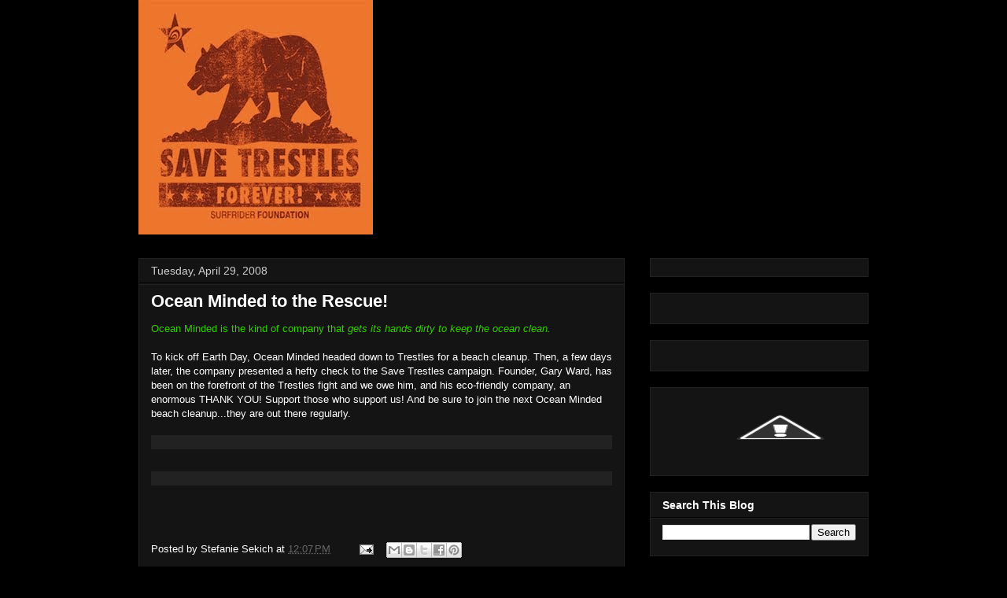

--- FILE ---
content_type: text/html; charset=UTF-8
request_url: http://savetrestles.surfrider.org/2008/04/ocean-minded-to-rescue.html?showComment=1671346377125
body_size: 28873
content:
<!DOCTYPE html>
<html class='v2' dir='ltr' xmlns='http://www.w3.org/1999/xhtml' xmlns:b='http://www.google.com/2005/gml/b' xmlns:data='http://www.google.com/2005/gml/data' xmlns:expr='http://www.google.com/2005/gml/expr'>
<head>
<link href='https://www.blogger.com/static/v1/widgets/335934321-css_bundle_v2.css' rel='stylesheet' type='text/css'/>
<meta content='width=1100' name='viewport'/>
<meta content='text/html; charset=UTF-8' http-equiv='Content-Type'/>
<meta content='blogger' name='generator'/>
<link href='http://savetrestles.surfrider.org/favicon.ico' rel='icon' type='image/x-icon'/>
<link href='http://savetrestles.surfrider.org/2008/04/ocean-minded-to-rescue.html' rel='canonical'/>
<link rel="alternate" type="application/atom+xml" title="Save Trestles - Atom" href="http://savetrestles.surfrider.org/feeds/posts/default" />
<link rel="alternate" type="application/rss+xml" title="Save Trestles - RSS" href="http://savetrestles.surfrider.org/feeds/posts/default?alt=rss" />
<link rel="service.post" type="application/atom+xml" title="Save Trestles - Atom" href="https://www.blogger.com/feeds/7084921702483719745/posts/default" />

<link rel="alternate" type="application/atom+xml" title="Save Trestles - Atom" href="http://savetrestles.surfrider.org/feeds/2499497034958894633/comments/default" />
<!--Can't find substitution for tag [blog.ieCssRetrofitLinks]-->
<link href='http://www.surfrider.org/savetrestles/blog/uploaded_images/Ocean-minded-_Clean-Up-755675.jpg' rel='image_src'/>
<meta content='http://savetrestles.surfrider.org/2008/04/ocean-minded-to-rescue.html' property='og:url'/>
<meta content='Ocean Minded to the Rescue!' property='og:title'/>
<meta content='The TCA continues their efforts to build the 241 Toll Road through San Onofre State Beach and Trestles.' property='og:description'/>
<meta content='https://lh3.googleusercontent.com/blogger_img_proxy/AEn0k_t7vhr6UwaMolKo6_zxS4GKKvVTmAfq_hNS-lTmD7112lT975PRSo8JUbAmZm1RKAJiwPErGhHTJft-83Xw4AAeDqcvieBS4GuSJ68BPOSx7kHuOUJTgHP2eOV-H5xVl2POgiIMJ0tDU5UpwqZWQk_T46OBzSRynqh6pHeXItWO=w1200-h630-p-k-no-nu' property='og:image'/>
<title>Save Trestles: Ocean Minded to the Rescue!</title>
<link href='http://public.surfrider.org/images/ACDC3.jpg' rel='image_src'/>
<style id='page-skin-1' type='text/css'><!--
/*
-----------------------------------------------
Blogger Template Style
Name:     Awesome Inc.
Designer: Tina Chen
URL:      tinachen.org
----------------------------------------------- */
/* Variable definitions
====================
<Variable name="keycolor" description="Main Color" type="color" default="#ffffff"/>
<Group description="Page" selector="body">
<Variable name="body.font" description="Font" type="font"
default="normal normal 13px Arial, Tahoma, Helvetica, FreeSans, sans-serif"/>
<Variable name="body.background.color" description="Background Color" type="color" default="#000000"/>
<Variable name="body.text.color" description="Text Color" type="color" default="#ffffff"/>
</Group>
<Group description="Links" selector=".main-inner">
<Variable name="link.color" description="Link Color" type="color" default="#888888"/>
<Variable name="link.visited.color" description="Visited Color" type="color" default="#444444"/>
<Variable name="link.hover.color" description="Hover Color" type="color" default="#cccccc"/>
</Group>
<Group description="Blog Title" selector=".header h1">
<Variable name="header.font" description="Title Font" type="font"
default="normal bold 40px Arial, Tahoma, Helvetica, FreeSans, sans-serif"/>
<Variable name="header.text.color" description="Title Color" type="color" default="#ffffff" />
<Variable name="header.background.color" description="Header Background" type="color" default="transparent" />
</Group>
<Group description="Blog Description" selector=".header .description">
<Variable name="description.font" description="Font" type="font"
default="normal normal 14px Arial, Tahoma, Helvetica, FreeSans, sans-serif"/>
<Variable name="description.text.color" description="Text Color" type="color"
default="#ffffff" />
</Group>
<Group description="Tabs Text" selector=".tabs-inner .widget li a">
<Variable name="tabs.font" description="Font" type="font"
default="normal bold 14px Arial, Tahoma, Helvetica, FreeSans, sans-serif"/>
<Variable name="tabs.text.color" description="Text Color" type="color" default="#ffffff"/>
<Variable name="tabs.selected.text.color" description="Selected Color" type="color" default="#ffffff"/>
</Group>
<Group description="Tabs Background" selector=".tabs-outer .PageList">
<Variable name="tabs.background.color" description="Background Color" type="color" default="#141414"/>
<Variable name="tabs.selected.background.color" description="Selected Color" type="color" default="#444444"/>
<Variable name="tabs.border.color" description="Border Color" type="color" default="#222222"/>
</Group>
<Group description="Date Header" selector=".main-inner .widget h2.date-header, .main-inner .widget h2.date-header span">
<Variable name="date.font" description="Font" type="font"
default="normal normal 14px Arial, Tahoma, Helvetica, FreeSans, sans-serif"/>
<Variable name="date.text.color" description="Text Color" type="color" default="#666666"/>
<Variable name="date.border.color" description="Border Color" type="color" default="#222222"/>
</Group>
<Group description="Post Title" selector="h3.post-title, h4, h3.post-title a">
<Variable name="post.title.font" description="Font" type="font"
default="normal bold 22px Arial, Tahoma, Helvetica, FreeSans, sans-serif"/>
<Variable name="post.title.text.color" description="Text Color" type="color" default="#ffffff"/>
</Group>
<Group description="Post Background" selector=".post">
<Variable name="post.background.color" description="Background Color" type="color" default="#141414" />
<Variable name="post.border.color" description="Border Color" type="color" default="#222222" />
<Variable name="post.border.bevel.color" description="Bevel Color" type="color" default="#222222"/>
</Group>
<Group description="Gadget Title" selector="h2">
<Variable name="widget.title.font" description="Font" type="font"
default="normal bold 14px Arial, Tahoma, Helvetica, FreeSans, sans-serif"/>
<Variable name="widget.title.text.color" description="Text Color" type="color" default="#ffffff"/>
</Group>
<Group description="Gadget Text" selector=".sidebar .widget">
<Variable name="widget.font" description="Font" type="font"
default="normal normal 14px Arial, Tahoma, Helvetica, FreeSans, sans-serif"/>
<Variable name="widget.text.color" description="Text Color" type="color" default="#ffffff"/>
<Variable name="widget.alternate.text.color" description="Alternate Color" type="color" default="#666666"/>
</Group>
<Group description="Gadget Links" selector=".sidebar .widget">
<Variable name="widget.link.color" description="Link Color" type="color" default="#666666"/>
<Variable name="widget.link.visited.color" description="Visited Color" type="color" default="#999999"/>
<Variable name="widget.link.hover.color" description="Hover Color" type="color" default="#cccccc"/>
</Group>
<Group description="Gadget Background" selector=".sidebar .widget">
<Variable name="widget.background.color" description="Background Color" type="color" default="#141414"/>
<Variable name="widget.border.color" description="Border Color" type="color" default="#222222"/>
<Variable name="widget.border.bevel.color" description="Bevel Color" type="color" default="#000000"/>
</Group>
<Group description="Sidebar Background" selector=".column-left-inner .column-right-inner">
<Variable name="widget.outer.background.color" description="Background Color" type="color" default="transparent" />
</Group>
<Group description="Images" selector=".main-inner">
<Variable name="image.background.color" description="Background Color" type="color" default="transparent"/>
<Variable name="image.border.color" description="Border Color" type="color" default="transparent"/>
</Group>
<Group description="Feed" selector=".blog-feeds">
<Variable name="feed.text.color" description="Text Color" type="color" default="#ffffff"/>
</Group>
<Group description="Feed Links" selector=".blog-feeds">
<Variable name="feed.link.color" description="Link Color" type="color" default="#666666"/>
<Variable name="feed.link.visited.color" description="Visited Color" type="color" default="#999999"/>
<Variable name="feed.link.hover.color" description="Hover Color" type="color" default="#cccccc"/>
</Group>
<Group description="Pager" selector=".blog-pager">
<Variable name="pager.background.color" description="Background Color" type="color" default="#141414" />
</Group>
<Group description="Footer" selector=".footer-outer">
<Variable name="footer.background.color" description="Background Color" type="color" default="#141414" />
<Variable name="footer.text.color" description="Text Color" type="color" default="#ffffff" />
</Group>
<Variable name="title.shadow.spread" description="Title Shadow" type="length" default="-1px"/>
<Variable name="body.background" description="Body Background" type="background"
color="#000000"
default="$(color) none repeat scroll top left"/>
<Variable name="body.background.gradient.cap" description="Body Gradient Cap" type="url"
default="none"/>
<Variable name="body.background.size" description="Body Background Size" type="string" default="auto"/>
<Variable name="tabs.background.gradient" description="Tabs Background Gradient" type="url"
default="none"/>
<Variable name="header.background.gradient" description="Header Background Gradient" type="url" default="none" />
<Variable name="header.padding.top" description="Header Top Padding" type="length" default="22px" />
<Variable name="header.margin.top" description="Header Top Margin" type="length" default="0" />
<Variable name="header.margin.bottom" description="Header Bottom Margin" type="length" default="0" />
<Variable name="widget.padding.top" description="Widget Padding Top" type="length" default="8px" />
<Variable name="widget.padding.side" description="Widget Padding Side" type="length" default="15px" />
<Variable name="widget.outer.margin.top" description="Widget Top Margin" type="length" default="0" />
<Variable name="widget.outer.background.gradient" description="Gradient" type="url" default="none" />
<Variable name="widget.border.radius" description="Gadget Border Radius" type="length" default="0" />
<Variable name="outer.shadow.spread" description="Outer Shadow Size" type="length" default="0" />
<Variable name="date.header.border.radius.top" description="Date Header Border Radius Top" type="length" default="0" />
<Variable name="date.header.position" description="Date Header Position" type="length" default="15px" />
<Variable name="date.space" description="Date Space" type="length" default="30px" />
<Variable name="date.position" description="Date Float" type="string" default="static" />
<Variable name="date.padding.bottom" description="Date Padding Bottom" type="length" default="0" />
<Variable name="date.border.size" description="Date Border Size" type="length" default="0" />
<Variable name="date.background" description="Date Background" type="background" color="transparent"
default="$(color) none no-repeat scroll top left" />
<Variable name="date.first.border.radius.top" description="Date First top radius" type="length" default="0" />
<Variable name="date.last.space.bottom" description="Date Last Space Bottom" type="length"
default="20px" />
<Variable name="date.last.border.radius.bottom" description="Date Last bottom radius" type="length" default="0" />
<Variable name="post.first.padding.top" description="First Post Padding Top" type="length" default="0" />
<Variable name="image.shadow.spread" description="Image Shadow Size" type="length" default="0"/>
<Variable name="image.border.radius" description="Image Border Radius" type="length" default="0"/>
<Variable name="separator.outdent" description="Separator Outdent" type="length" default="15px" />
<Variable name="title.separator.border.size" description="Widget Title Border Size" type="length" default="1px" />
<Variable name="list.separator.border.size" description="List Separator Border Size" type="length" default="1px" />
<Variable name="shadow.spread" description="Shadow Size" type="length" default="0"/>
<Variable name="startSide" description="Side where text starts in blog language" type="automatic" default="left"/>
<Variable name="endSide" description="Side where text ends in blog language" type="automatic" default="right"/>
<Variable name="date.side" description="Side where date header is placed" type="string" default="right"/>
<Variable name="pager.border.radius.top" description="Pager Border Top Radius" type="length" default="0" />
<Variable name="pager.space.top" description="Pager Top Space" type="length" default="1em" />
<Variable name="footer.background.gradient" description="Background Gradient" type="url" default="none" />
<Variable name="mobile.background.size" description="Mobile Background Size" type="string"
default="auto"/>
<Variable name="mobile.background.overlay" description="Mobile Background Overlay" type="string"
default="transparent none repeat scroll top left"/>
<Variable name="mobile.button.color" description="Mobile Button Color" type="color" default="#ffffff" />
*/
/* Content
----------------------------------------------- */
body {
font: normal normal 13px Arial, Tahoma, Helvetica, FreeSans, sans-serif;
color: #ffffff;
background: #000000 none no-repeat scroll center center;
}
html body .content-outer {
min-width: 0;
max-width: 100%;
width: 100%;
}
a:link {
text-decoration: none;
color: #666666;
}
a:visited {
text-decoration: none;
color: #999999;
}
a:hover {
text-decoration: underline;
color: #cccccc;
}
.body-fauxcolumn-outer .cap-top {
position: absolute;
z-index: 1;
height: 276px;
width: 100%;
background: transparent none repeat-x scroll top left;
_background-image: none;
}
/* Columns
----------------------------------------------- */
.content-inner {
padding: 0;
}
.header-inner .section {
margin: 0 16px;
}
.tabs-inner .section {
margin: 0 16px;
}
.main-inner {
padding-top: 30px;
}
.main-inner .column-center-inner,
.main-inner .column-left-inner,
.main-inner .column-right-inner {
padding: 0 5px;
}
*+html body .main-inner .column-center-inner {
margin-top: -30px;
}
#layout .main-inner .column-center-inner {
margin-top: 0;
}
#navbar {
height: 0px;
visibility: hidden;
display: none;
}
/* Header
----------------------------------------------- */
.header-outer {
margin: 0 0 0 0;
background: transparent none repeat scroll 0 0;
}
.Header h1 {
font: normal bold 40px Arial, Tahoma, Helvetica, FreeSans, sans-serif;
color: #ffffff;
text-shadow: 0 0 -1px #000000;
}
.Header h1 a {
color: #ffffff;
}
.Header .description {
font: normal normal 14px Arial, Tahoma, Helvetica, FreeSans, sans-serif;
color: #ffffff;
}
.header-inner .Header .titlewrapper,
.header-inner .Header .descriptionwrapper {
padding-left: 0;
padding-right: 0;
margin-bottom: 0;
}
.header-inner .Header .titlewrapper {
padding-top: 22px;
}
/* Tabs
----------------------------------------------- */
.tabs-outer {
overflow: hidden;
position: relative;
background: #141414 none repeat scroll 0 0;
}
#layout .tabs-outer {
overflow: visible;
}
.tabs-cap-top, .tabs-cap-bottom {
position: absolute;
width: 100%;
border-top: 1px solid #222222;
}
.tabs-cap-bottom {
bottom: 0;
}
.tabs-inner .widget li a {
display: inline-block;
margin: 0;
padding: .6em 1.5em;
font: normal bold 14px Arial, Tahoma, Helvetica, FreeSans, sans-serif;
color: #ffffff;
border-top: 1px solid #222222;
border-bottom: 1px solid #222222;
border-left: 1px solid #222222;
}
.tabs-inner .widget li:last-child a {
border-right: 1px solid #222222;
}
.tabs-inner .widget li.selected a, .tabs-inner .widget li a:hover {
background: #444444 none repeat-x scroll 0 -100px;
color: #ffffff;
}
/* Headings
----------------------------------------------- */
h2 {
font: normal bold 14px Arial, Tahoma, Helvetica, FreeSans, sans-serif;
color: #ffffff;
}
/* Widgets
----------------------------------------------- */
.main-inner .section {
margin: 0 27px;
padding: 0;
}
.main-inner .column-left-outer,
.main-inner .column-right-outer {
margin-top: 0;
}
#layout .main-inner .column-left-outer,
#layout .main-inner .column-right-outer {
margin-top: 0;
}
.main-inner .column-left-inner,
.main-inner .column-right-inner {
background: transparent none repeat 0 0;
-moz-box-shadow: 0 0 0 rgba(0, 0, 0, .2);
-webkit-box-shadow: 0 0 0 rgba(0, 0, 0, .2);
-goog-ms-box-shadow: 0 0 0 rgba(0, 0, 0, .2);
box-shadow: 0 0 0 rgba(0, 0, 0, .2);
-moz-border-radius: 0;
-webkit-border-radius: 0;
-goog-ms-border-radius: 0;
border-radius: 0;
}
#layout .main-inner .column-left-inner,
#layout .main-inner .column-right-inner {
margin-top: 0;
}
.sidebar .widget {
font: normal normal 14px Arial, Tahoma, Helvetica, FreeSans, sans-serif;
color: #ffffff;
}
.sidebar .widget a:link {
color: #666666;
}
.sidebar .widget a:visited {
color: #999999;
}
.sidebar .widget a:hover {
color: #cccccc;
}
.sidebar .widget h2 {
text-shadow: 0 0 -1px #000000;
}
.main-inner .widget {
background-color: #141414;
border: 1px solid #222222;
padding: 0 15px 15px;
margin: 20px -16px;
-moz-box-shadow: 0 0 0 rgba(0, 0, 0, .2);
-webkit-box-shadow: 0 0 0 rgba(0, 0, 0, .2);
-goog-ms-box-shadow: 0 0 0 rgba(0, 0, 0, .2);
box-shadow: 0 0 0 rgba(0, 0, 0, .2);
-moz-border-radius: 0;
-webkit-border-radius: 0;
-goog-ms-border-radius: 0;
border-radius: 0;
}
.main-inner .widget h2 {
margin: 0 -15px;
padding: .6em 15px .5em;
border-bottom: 1px solid #000000;
}
.footer-inner .widget h2 {
padding: 0 0 .4em;
border-bottom: 1px solid #000000;
}
.main-inner .widget h2 + div, .footer-inner .widget h2 + div {
border-top: 1px solid #222222;
padding-top: 8px;
}
.main-inner .widget .widget-content {
margin: 0 -15px;
padding: 7px 15px 0;
}
.main-inner .widget ul, .main-inner .widget #ArchiveList ul.flat {
margin: -8px -15px 0;
padding: 0;
list-style: none;
}
.main-inner .widget #ArchiveList {
margin: -8px 0 0;
}
.main-inner .widget ul li, .main-inner .widget #ArchiveList ul.flat li {
padding: .5em 15px;
text-indent: 0;
color: #666666;
border-top: 1px solid #222222;
border-bottom: 1px solid #000000;
}
.main-inner .widget #ArchiveList ul li {
padding-top: .25em;
padding-bottom: .25em;
}
.main-inner .widget ul li:first-child, .main-inner .widget #ArchiveList ul.flat li:first-child {
border-top: none;
}
.main-inner .widget ul li:last-child, .main-inner .widget #ArchiveList ul.flat li:last-child {
border-bottom: none;
}
.post-body {
position: relative;
}
.main-inner .widget .post-body ul {
padding: 0 2.5em;
margin: .5em 0;
list-style: disc;
}
.main-inner .widget .post-body ul li {
padding: 0.25em 0;
margin-bottom: .25em;
color: #ffffff;
border: none;
}
.footer-inner .widget ul {
padding: 0;
list-style: none;
}
.widget .zippy {
color: #666666;
}
/* Posts
----------------------------------------------- */
body .main-inner .Blog {
padding: 0;
margin-bottom: 1em;
background-color: transparent;
border: none;
-moz-box-shadow: 0 0 0 rgba(0, 0, 0, 0);
-webkit-box-shadow: 0 0 0 rgba(0, 0, 0, 0);
-goog-ms-box-shadow: 0 0 0 rgba(0, 0, 0, 0);
box-shadow: 0 0 0 rgba(0, 0, 0, 0);
}
.main-inner .section:last-child .Blog:last-child {
padding: 0;
margin-bottom: 1em;
}
.main-inner .widget h2.date-header {
margin: 0 -15px 1px;
padding: 0 0 0 0;
font: normal normal 14px Arial, Tahoma, Helvetica, FreeSans, sans-serif;
color: #cccccc;
background: transparent none no-repeat scroll top left;
border-top: 0 solid #222222;
border-bottom: 1px solid #000000;
-moz-border-radius-topleft: 0;
-moz-border-radius-topright: 0;
-webkit-border-top-left-radius: 0;
-webkit-border-top-right-radius: 0;
border-top-left-radius: 0;
border-top-right-radius: 0;
position: static;
bottom: 100%;
right: 15px;
text-shadow: 0 0 -1px #000000;
}
.main-inner .widget h2.date-header span {
font: normal normal 14px Arial, Tahoma, Helvetica, FreeSans, sans-serif;
display: block;
padding: .5em 15px;
border-left: 0 solid #222222;
border-right: 0 solid #222222;
}
.date-outer {
position: relative;
margin: 30px 0 20px;
padding: 0 15px;
background-color: #141414;
border: 1px solid #222222;
-moz-box-shadow: 0 0 0 rgba(0, 0, 0, .2);
-webkit-box-shadow: 0 0 0 rgba(0, 0, 0, .2);
-goog-ms-box-shadow: 0 0 0 rgba(0, 0, 0, .2);
box-shadow: 0 0 0 rgba(0, 0, 0, .2);
-moz-border-radius: 0;
-webkit-border-radius: 0;
-goog-ms-border-radius: 0;
border-radius: 0;
}
.date-outer:first-child {
margin-top: 0;
}
.date-outer:last-child {
margin-bottom: 20px;
-moz-border-radius-bottomleft: 0;
-moz-border-radius-bottomright: 0;
-webkit-border-bottom-left-radius: 0;
-webkit-border-bottom-right-radius: 0;
-goog-ms-border-bottom-left-radius: 0;
-goog-ms-border-bottom-right-radius: 0;
border-bottom-left-radius: 0;
border-bottom-right-radius: 0;
}
.date-posts {
margin: 0 -15px;
padding: 0 15px;
clear: both;
}
.post-outer, .inline-ad {
border-top: 1px solid #222222;
margin: 0 -15px;
padding: 15px 15px;
}
.post-outer {
padding-bottom: 10px;
}
.post-outer:first-child {
padding-top: 0;
border-top: none;
}
.post-outer:last-child, .inline-ad:last-child {
border-bottom: none;
}
.post-body {
position: relative;
}
.post-body img {
padding: 8px;
background: #222222;
border: 1px solid transparent;
-moz-box-shadow: 0 0 0 rgba(0, 0, 0, .2);
-webkit-box-shadow: 0 0 0 rgba(0, 0, 0, .2);
box-shadow: 0 0 0 rgba(0, 0, 0, .2);
-moz-border-radius: 0;
-webkit-border-radius: 0;
border-radius: 0;
}
h3.post-title, h4 {
font: normal bold 22px Arial, Tahoma, Helvetica, FreeSans, sans-serif;
color: #ffffff;
}
h3.post-title a {
font: normal bold 22px Arial, Tahoma, Helvetica, FreeSans, sans-serif;
color: #ffffff;
}
h3.post-title a:hover {
color: #cccccc;
text-decoration: underline;
}
.post-header {
margin: 0 0 1em;
}
.post-body {
line-height: 1.4;
}
.post-outer h2 {
color: #ffffff;
}
.post-footer {
margin: 1.5em 0 0;
}
#blog-pager {
padding: 15px;
font-size: 120%;
background-color: #141414;
border: 1px solid #222222;
-moz-box-shadow: 0 0 0 rgba(0, 0, 0, .2);
-webkit-box-shadow: 0 0 0 rgba(0, 0, 0, .2);
-goog-ms-box-shadow: 0 0 0 rgba(0, 0, 0, .2);
box-shadow: 0 0 0 rgba(0, 0, 0, .2);
-moz-border-radius: 0;
-webkit-border-radius: 0;
-goog-ms-border-radius: 0;
border-radius: 0;
-moz-border-radius-topleft: 0;
-moz-border-radius-topright: 0;
-webkit-border-top-left-radius: 0;
-webkit-border-top-right-radius: 0;
-goog-ms-border-top-left-radius: 0;
-goog-ms-border-top-right-radius: 0;
border-top-left-radius: 0;
border-top-right-radius-topright: 0;
margin-top: 1em;
}
.blog-feeds, .post-feeds {
margin: 1em 0;
text-align: center;
color: #ffffff;
}
.blog-feeds a, .post-feeds a {
color: #666666;
}
.blog-feeds a:visited, .post-feeds a:visited {
color: #999999;
}
.blog-feeds a:hover, .post-feeds a:hover {
color: #cccccc;
}
.post-outer .comments {
margin-top: 2em;
}
/* Footer
----------------------------------------------- */
.footer-outer {
margin: -0 0 -1px;
padding: 0 0 0;
color: #ffffff;
overflow: hidden;
}
.footer-fauxborder-left {
border-top: 1px solid #222222;
background: #141414 none repeat scroll 0 0;
-moz-box-shadow: 0 0 0 rgba(0, 0, 0, .2);
-webkit-box-shadow: 0 0 0 rgba(0, 0, 0, .2);
-goog-ms-box-shadow: 0 0 0 rgba(0, 0, 0, .2);
box-shadow: 0 0 0 rgba(0, 0, 0, .2);
margin: 0 -0;
}
/* Mobile
----------------------------------------------- */
body.mobile {
background-size: auto;
}
.mobile .body-fauxcolumn-outer {
background: transparent none repeat scroll top left;
}
*+html body.mobile .main-inner .column-center-inner {
margin-top: 0;
}
.mobile .main-inner .widget {
padding: 0 0 15px;
}
.mobile .main-inner .widget h2 + div,
.mobile .footer-inner .widget h2 + div {
border-top: none;
padding-top: 0;
}
.mobile .footer-inner .widget h2 {
padding: 0.5em 0;
border-bottom: none;
}
.mobile .main-inner .widget .widget-content {
margin: 0;
padding: 7px 0 0;
}
.mobile .main-inner .widget ul,
.mobile .main-inner .widget #ArchiveList ul.flat {
margin: 0 -15px 0;
}
.mobile .main-inner .widget h2.date-header {
right: 0;
}
.mobile .date-header span {
padding: 0.4em 0;
}
.mobile .date-outer:first-child {
margin-bottom: 0;
border: 1px solid #222222;
-moz-border-radius-topleft: 0;
-moz-border-radius-topright: 0;
-webkit-border-top-left-radius: 0;
-webkit-border-top-right-radius: 0;
-goog-ms-border-top-left-radius: 0;
-goog-ms-border-top-right-radius: 0;
border-top-left-radius: 0;
border-top-right-radius: 0;
}
.mobile .date-outer {
border-color: #222222;
border-width: 0 1px 1px;
}
.mobile .date-outer:last-child {
margin-bottom: 0;
}
.mobile .main-inner {
padding: 0;
}
.mobile .header-inner .section {
margin: 0;
}
.mobile .blog-posts {
padding: 0 10px;
}
.mobile .post-outer, .mobile .inline-ad {
padding: 5px 0;
}
.mobile .tabs-inner .section {
margin: 0 10px;
}
.mobile .main-inner .widget h2 {
margin: 0;
padding: 0;
}
.mobile .main-inner .widget h2.date-header span {
padding: 0;
}
.mobile .main-inner .widget .widget-content {
margin: 0;
padding: 7px 0 0;
}
.mobile #blog-pager {
border: 1px solid transparent;
background: #141414 none repeat scroll 0 0;
}
.mobile .main-inner .column-left-inner,
.mobile .main-inner .column-right-inner {
background: transparent none repeat 0 0;
-moz-box-shadow: none;
-webkit-box-shadow: none;
-goog-ms-box-shadow: none;
box-shadow: none;
}
.mobile .date-posts {
margin: 0;
padding: 0;
}
.mobile .footer-fauxborder-left {
margin: 0;
border-top: inherit;
}
.mobile .main-inner .section:last-child .Blog:last-child {
margin-bottom: 0;
}
.mobile-index-contents {
color: #ffffff;
}
.mobile .mobile-link-button {
background: #666666 none repeat scroll 0 0;
}
.mobile-link-button a:link, .mobile-link-button a:visited {
color: #ffffff;
}
.mobile .tabs-inner .PageList .widget-content {
background: transparent;
border-top: 1px solid;
border-color: #222222;
color: #ffffff;
}
.mobile .tabs-inner .PageList .widget-content .pagelist-arrow {
border-left: 1px solid #222222;
}

--></style>
<style id='template-skin-1' type='text/css'><!--
body {
min-width: 960px;
}
.content-outer, .content-fauxcolumn-outer, .region-inner {
min-width: 960px;
max-width: 960px;
_width: 960px;
}
.main-inner .columns {
padding-left: 0px;
padding-right: 310px;
}
.main-inner .fauxcolumn-center-outer {
left: 0px;
right: 310px;
/* IE6 does not respect left and right together */
_width: expression(this.parentNode.offsetWidth -
parseInt("0px") -
parseInt("310px") + 'px');
}
.main-inner .fauxcolumn-left-outer {
width: 0px;
}
.main-inner .fauxcolumn-right-outer {
width: 310px;
}
.main-inner .column-left-outer {
width: 0px;
right: 100%;
margin-left: -0px;
}
.main-inner .column-right-outer {
width: 310px;
margin-right: -310px;
}
#layout {
min-width: 0;
}
#layout .content-outer {
min-width: 0;
width: 800px;
}
#layout .region-inner {
min-width: 0;
width: auto;
}
--></style>
<link href='https://www.blogger.com/dyn-css/authorization.css?targetBlogID=7084921702483719745&amp;zx=fe5d0f31-2d18-410f-bac3-4d28dfd897e3' media='none' onload='if(media!=&#39;all&#39;)media=&#39;all&#39;' rel='stylesheet'/><noscript><link href='https://www.blogger.com/dyn-css/authorization.css?targetBlogID=7084921702483719745&amp;zx=fe5d0f31-2d18-410f-bac3-4d28dfd897e3' rel='stylesheet'/></noscript>
<meta name='google-adsense-platform-account' content='ca-host-pub-1556223355139109'/>
<meta name='google-adsense-platform-domain' content='blogspot.com'/>

</head>
<body class='loading'>
<div class='navbar section' id='navbar'><div class='widget Navbar' data-version='1' id='Navbar1'><script type="text/javascript">
    function setAttributeOnload(object, attribute, val) {
      if(window.addEventListener) {
        window.addEventListener('load',
          function(){ object[attribute] = val; }, false);
      } else {
        window.attachEvent('onload', function(){ object[attribute] = val; });
      }
    }
  </script>
<div id="navbar-iframe-container"></div>
<script type="text/javascript" src="https://apis.google.com/js/platform.js"></script>
<script type="text/javascript">
      gapi.load("gapi.iframes:gapi.iframes.style.bubble", function() {
        if (gapi.iframes && gapi.iframes.getContext) {
          gapi.iframes.getContext().openChild({
              url: 'https://www.blogger.com/navbar/7084921702483719745?po\x3d2499497034958894633\x26origin\x3dhttp://savetrestles.surfrider.org',
              where: document.getElementById("navbar-iframe-container"),
              id: "navbar-iframe"
          });
        }
      });
    </script><script type="text/javascript">
(function() {
var script = document.createElement('script');
script.type = 'text/javascript';
script.src = '//pagead2.googlesyndication.com/pagead/js/google_top_exp.js';
var head = document.getElementsByTagName('head')[0];
if (head) {
head.appendChild(script);
}})();
</script>
</div></div>
<div id='fb-root'></div>
<script>(function(d, s, id) {
  var js, fjs = d.getElementsByTagName(s)[0];
  if (d.getElementById(id)) return;
  js = d.createElement(s); js.id = id;
  js.src = "//connect.facebook.net/en_US/all.js#xfbml=1";
  fjs.parentNode.insertBefore(js, fjs);
}(document, 'script', 'facebook-jssdk'));</script>
<div class='body-fauxcolumns'>
<div class='fauxcolumn-outer body-fauxcolumn-outer'>
<div class='cap-top'>
<div class='cap-left'></div>
<div class='cap-right'></div>
</div>
<div class='fauxborder-left'>
<div class='fauxborder-right'></div>
<div class='fauxcolumn-inner'>
</div>
</div>
<div class='cap-bottom'>
<div class='cap-left'></div>
<div class='cap-right'></div>
</div>
</div>
</div>
<div class='content'>
<div class='content-fauxcolumns'>
<div class='fauxcolumn-outer content-fauxcolumn-outer'>
<div class='cap-top'>
<div class='cap-left'></div>
<div class='cap-right'></div>
</div>
<div class='fauxborder-left'>
<div class='fauxborder-right'></div>
<div class='fauxcolumn-inner'>
</div>
</div>
<div class='cap-bottom'>
<div class='cap-left'></div>
<div class='cap-right'></div>
</div>
</div>
</div>
<div class='content-outer'>
<div class='content-cap-top cap-top'>
<div class='cap-left'></div>
<div class='cap-right'></div>
</div>
<div class='fauxborder-left content-fauxborder-left'>
<div class='fauxborder-right content-fauxborder-right'></div>
<div class='content-inner'>
<header>
<div class='header-outer'>
<div class='header-cap-top cap-top'>
<div class='cap-left'></div>
<div class='cap-right'></div>
</div>
<div class='fauxborder-left header-fauxborder-left'>
<div class='fauxborder-right header-fauxborder-right'></div>
<div class='region-inner header-inner'>
<div class='header section' id='header'><div class='widget Header' data-version='1' id='Header1'>
<div id='header-inner'>
<a href='http://savetrestles.surfrider.org/' style='display: block'>
<img alt='Save Trestles' height='298px; ' id='Header1_headerimg' src='https://blogger.googleusercontent.com/img/b/R29vZ2xl/AVvXsEjP0O3FFTq39BHXsyNMKWTJp_x4hG53T-b61LlSyQ-tgNZpSkelbdXD3YOBkjMIzQpmAtF5I0PlzrR7JDiWw8n8VPtfcpLnBf8tFI6gATID5b8DCUodggbVrIIowort6rHjxGKwsaAZ7Ls/s1600/savetrestles+forever+CALI.jpg' style='display: block' width='298px; '/>
</a>
</div>
</div></div>
</div>
</div>
<div class='header-cap-bottom cap-bottom'>
<div class='cap-left'></div>
<div class='cap-right'></div>
</div>
</div>
</header>
<div class='tabs-outer'>
<div class='tabs-cap-top cap-top'>
<div class='cap-left'></div>
<div class='cap-right'></div>
</div>
<div class='fauxborder-left tabs-fauxborder-left'>
<div class='fauxborder-right tabs-fauxborder-right'></div>
<div class='region-inner tabs-inner'>
<div class='tabs no-items section' id='crosscol'></div>
<div class='tabs no-items section' id='crosscol-overflow'></div>
</div>
</div>
<div class='tabs-cap-bottom cap-bottom'>
<div class='cap-left'></div>
<div class='cap-right'></div>
</div>
</div>
<div class='main-outer'>
<div class='main-cap-top cap-top'>
<div class='cap-left'></div>
<div class='cap-right'></div>
</div>
<div class='fauxborder-left main-fauxborder-left'>
<div class='fauxborder-right main-fauxborder-right'></div>
<div class='region-inner main-inner'>
<div class='columns fauxcolumns'>
<div class='fauxcolumn-outer fauxcolumn-center-outer'>
<div class='cap-top'>
<div class='cap-left'></div>
<div class='cap-right'></div>
</div>
<div class='fauxborder-left'>
<div class='fauxborder-right'></div>
<div class='fauxcolumn-inner'>
</div>
</div>
<div class='cap-bottom'>
<div class='cap-left'></div>
<div class='cap-right'></div>
</div>
</div>
<div class='fauxcolumn-outer fauxcolumn-left-outer'>
<div class='cap-top'>
<div class='cap-left'></div>
<div class='cap-right'></div>
</div>
<div class='fauxborder-left'>
<div class='fauxborder-right'></div>
<div class='fauxcolumn-inner'>
</div>
</div>
<div class='cap-bottom'>
<div class='cap-left'></div>
<div class='cap-right'></div>
</div>
</div>
<div class='fauxcolumn-outer fauxcolumn-right-outer'>
<div class='cap-top'>
<div class='cap-left'></div>
<div class='cap-right'></div>
</div>
<div class='fauxborder-left'>
<div class='fauxborder-right'></div>
<div class='fauxcolumn-inner'>
</div>
</div>
<div class='cap-bottom'>
<div class='cap-left'></div>
<div class='cap-right'></div>
</div>
</div>
<!-- corrects IE6 width calculation -->
<div class='columns-inner'>
<div class='column-center-outer'>
<div class='column-center-inner'>
<div class='main section' id='main'><div class='widget Blog' data-version='1' id='Blog1'>
<div class='blog-posts hfeed'>

          <div class="date-outer">
        
<h2 class='date-header'><span>Tuesday, April 29, 2008</span></h2>

          <div class="date-posts">
        
<div class='post-outer'>
<div class='post hentry'>
<a name='2499497034958894633'></a>
<h3 class='post-title entry-title'>
Ocean Minded to the Rescue!
</h3>
<div class='post-header'>
<div class='post-header-line-1'></div>
</div>
<div class='post-body entry-content' id='post-body-2499497034958894633'>
<span style="color:#33cc00;">Ocean Minded is the kind of company that <em>gets its hands dirty to keep the ocean clean.</em> </span><br /><br />To kick off Earth Day, Ocean Minded headed down to Trestles for a beach cleanup. Then, a few days later, the company presented a hefty check to the Save Trestles campaign. Founder, Gary Ward, has been on the forefront of the Trestles fight and we owe him, and his eco-friendly company, an enormous THANK YOU! Support those who support us! And be sure to join the next Ocean Minded beach cleanup...they are out there regularly.<br /><a href="http://www.surfrider.org/savetrestles/blog/uploaded_images/Ocean-minded-_Clean-Up_4-1#18E2D-710051.jpg"></a><br /><a href="http://www.surfrider.org/savetrestles/blog/uploaded_images/Ocean-minded-_Clean-Up-755701.jpg"><img alt="" border="0" src="http://www.surfrider.org/savetrestles/blog/uploaded_images/Ocean-minded-_Clean-Up-755675.jpg" style="DISPLAY: block; MARGIN: 0px auto 10px; CURSOR: hand; TEXT-ALIGN: center" /></a><br /><div><a href="http://www.surfrider.org/savetrestles/blog/uploaded_images/Copy-of-OceanMinded_Surfrider_donation-792786.jpg"><img alt="" border="0" src="http://www.surfrider.org/savetrestles/blog/uploaded_images/Copy-of-OceanMinded_Surfrider_donation-792778.jpg" style="DISPLAY: block; MARGIN: 0px auto 10px; CURSOR: hand; TEXT-ALIGN: center" /></a><br /><a href="http://www.surfrider.org/savetrestles/blog/uploaded_images/Ocean-minded-_Clean-Up_4-1#18E2D-792846.jpg"></a><br /><div><div><div> </div></div></div></div>
<div style='clear: both;'></div>
</div>
<div class='post-footer'>
<div class='post-footer-line post-footer-line-1'><span class='post-author vcard'>
Posted by
<span class='fn'>Stefanie Sekich</span>
</span>
<span class='post-timestamp'>
at
<a class='timestamp-link' href='http://savetrestles.surfrider.org/2008/04/ocean-minded-to-rescue.html' rel='bookmark' title='permanent link'><abbr class='published' title='2008-04-29T12:07:00-07:00'>12:07&#8239;PM</abbr></a>
</span>
<span class='post-comment-link'>
</span>
<span class='post-icons'>
<span class='item-action'>
<a href='https://www.blogger.com/email-post/7084921702483719745/2499497034958894633' title='Email Post'>
<img alt='' class='icon-action' height='13' src='http://img1.blogblog.com/img/icon18_email.gif' width='18'/>
</a>
</span>
<span class='item-control blog-admin pid-928819971'>
<a href='https://www.blogger.com/post-edit.g?blogID=7084921702483719745&postID=2499497034958894633&from=pencil' title='Edit Post'>
<img alt='' class='icon-action' height='18' src='https://resources.blogblog.com/img/icon18_edit_allbkg.gif' width='18'/>
</a>
</span>
</span>
<div class='post-share-buttons goog-inline-block'>
<a class='goog-inline-block share-button sb-email' href='https://www.blogger.com/share-post.g?blogID=7084921702483719745&postID=2499497034958894633&target=email' target='_blank' title='Email This'><span class='share-button-link-text'>Email This</span></a><a class='goog-inline-block share-button sb-blog' href='https://www.blogger.com/share-post.g?blogID=7084921702483719745&postID=2499497034958894633&target=blog' onclick='window.open(this.href, "_blank", "height=270,width=475"); return false;' target='_blank' title='BlogThis!'><span class='share-button-link-text'>BlogThis!</span></a><a class='goog-inline-block share-button sb-twitter' href='https://www.blogger.com/share-post.g?blogID=7084921702483719745&postID=2499497034958894633&target=twitter' target='_blank' title='Share to X'><span class='share-button-link-text'>Share to X</span></a><a class='goog-inline-block share-button sb-facebook' href='https://www.blogger.com/share-post.g?blogID=7084921702483719745&postID=2499497034958894633&target=facebook' onclick='window.open(this.href, "_blank", "height=430,width=640"); return false;' target='_blank' title='Share to Facebook'><span class='share-button-link-text'>Share to Facebook</span></a><a class='goog-inline-block share-button sb-pinterest' href='https://www.blogger.com/share-post.g?blogID=7084921702483719745&postID=2499497034958894633&target=pinterest' target='_blank' title='Share to Pinterest'><span class='share-button-link-text'>Share to Pinterest</span></a>
</div>
</div>
<div class='post-footer-line post-footer-line-2'><span class='post-labels'>
</span>
</div>
<div class='post-footer-line post-footer-line-3'><span class='post-location'>
</span>
</div>
</div>
</div>
<div class='comments' id='comments'>
<a name='comments'></a>
<h4>64 comments:</h4>
<div id='Blog1_comments-block-wrapper'>
<dl class='avatar-comment-indent' id='comments-block'>
<dt class='comment-author ' id='c2864416236721338297'>
<a name='c2864416236721338297'></a>
<div class="avatar-image-container avatar-stock"><span dir="ltr"><a href="https://www.blogger.com/profile/17172353907123762396" target="" rel="nofollow" onclick="" class="avatar-hovercard" id="av-2864416236721338297-17172353907123762396"><img src="//www.blogger.com/img/blogger_logo_round_35.png" width="35" height="35" alt="" title="StevenSharp">

</a></span></div>
<a href='https://www.blogger.com/profile/17172353907123762396' rel='nofollow'>StevenSharp</a>
said...
</dt>
<dd class='comment-body' id='Blog1_cmt-2864416236721338297'>
<p>
There are many recorded rescues by the overall population that wouldn&#39;t be conceivable without a huge exertion in serving and <a href="http://www.essayempire.co.uk/essay-editing-service" rel="nofollow">Essay Proofreading Service</a> keeping up the cylinders just as showing how to appropriately use them. Your sponsorship in one of the three districts helps bolster this program annually.
</p>
</dd>
<dd class='comment-footer'>
<span class='comment-timestamp'>
<a href='http://savetrestles.surfrider.org/2008/04/ocean-minded-to-rescue.html?showComment=1563956705697#c2864416236721338297' title='comment permalink'>
July 24, 2019 at 1:25&#8239;AM
</a>
<span class='item-control blog-admin pid-481598371'>
<a class='comment-delete' href='https://www.blogger.com/comment/delete/7084921702483719745/2864416236721338297' title='Delete Comment'>
<img src='https://resources.blogblog.com/img/icon_delete13.gif'/>
</a>
</span>
</span>
</dd>
<dt class='comment-author ' id='c7013575903419600197'>
<a name='c7013575903419600197'></a>
<div class="avatar-image-container avatar-stock"><span dir="ltr"><a href="https://www.blogger.com/profile/10194007901078091521" target="" rel="nofollow" onclick="" class="avatar-hovercard" id="av-7013575903419600197-10194007901078091521"><img src="//www.blogger.com/img/blogger_logo_round_35.png" width="35" height="35" alt="" title="sia">

</a></span></div>
<a href='https://www.blogger.com/profile/10194007901078091521' rel='nofollow'>sia</a>
said...
</dt>
<dd class='comment-body' id='Blog1_cmt-7013575903419600197'>
<p>
<br />Thank you for Sharing this Article , all points are beautifully depicted .<br />Regards<br /><a href="https://free-account.net/" rel="nofollow">https://free-account.net</a>
</p>
</dd>
<dd class='comment-footer'>
<span class='comment-timestamp'>
<a href='http://savetrestles.surfrider.org/2008/04/ocean-minded-to-rescue.html?showComment=1565424073823#c7013575903419600197' title='comment permalink'>
August 10, 2019 at 1:01&#8239;AM
</a>
<span class='item-control blog-admin pid-8636791'>
<a class='comment-delete' href='https://www.blogger.com/comment/delete/7084921702483719745/7013575903419600197' title='Delete Comment'>
<img src='https://resources.blogblog.com/img/icon_delete13.gif'/>
</a>
</span>
</span>
</dd>
<dt class='comment-author ' id='c4461659270198439008'>
<a name='c4461659270198439008'></a>
<div class="avatar-image-container avatar-stock"><span dir="ltr"><a href="https://www.blogger.com/profile/02076981638486168345" target="" rel="nofollow" onclick="" class="avatar-hovercard" id="av-4461659270198439008-02076981638486168345"><img src="//www.blogger.com/img/blogger_logo_round_35.png" width="35" height="35" alt="" title="David Richard">

</a></span></div>
<a href='https://www.blogger.com/profile/02076981638486168345' rel='nofollow'>David Richard</a>
said...
</dt>
<dd class='comment-body' id='Blog1_cmt-4461659270198439008'>
<p>
All points in this article are good enough. thank you for sharing with us.<br /><a href="https://www.saleonleather.com/shop/mens-jackets/3-days-to-kill-kevin-costner-jacket/" rel="nofollow">Kevin Costner Jacket</a>
</p>
</dd>
<dd class='comment-footer'>
<span class='comment-timestamp'>
<a href='http://savetrestles.surfrider.org/2008/04/ocean-minded-to-rescue.html?showComment=1566470905409#c4461659270198439008' title='comment permalink'>
August 22, 2019 at 3:48&#8239;AM
</a>
<span class='item-control blog-admin pid-2126863186'>
<a class='comment-delete' href='https://www.blogger.com/comment/delete/7084921702483719745/4461659270198439008' title='Delete Comment'>
<img src='https://resources.blogblog.com/img/icon_delete13.gif'/>
</a>
</span>
</span>
</dd>
<dt class='comment-author ' id='c5583931354262594114'>
<a name='c5583931354262594114'></a>
<div class="avatar-image-container vcard"><span dir="ltr"><a href="https://www.blogger.com/profile/11660406066605772303" target="" rel="nofollow" onclick="" class="avatar-hovercard" id="av-5583931354262594114-11660406066605772303"><img src="https://resources.blogblog.com/img/blank.gif" width="35" height="35" class="delayLoad" style="display: none;" longdesc="//blogger.googleusercontent.com/img/b/R29vZ2xl/AVvXsEjuN_gGgYsWnhSsdZf_B_DZvzEEMfQ0Pwvw3cU8qVZ6UTLoXBwfpUhHi-jOaJrTg7AqDPhoRhXQ0domU2SMfEOV07WaRy7IGtS-F_MJ1K8CxjB_me8s_vbzc5TyUc-iMw/s45-c/BBnuhpV.jpg" alt="" title="Hel Stone">

<noscript><img src="//blogger.googleusercontent.com/img/b/R29vZ2xl/AVvXsEjuN_gGgYsWnhSsdZf_B_DZvzEEMfQ0Pwvw3cU8qVZ6UTLoXBwfpUhHi-jOaJrTg7AqDPhoRhXQ0domU2SMfEOV07WaRy7IGtS-F_MJ1K8CxjB_me8s_vbzc5TyUc-iMw/s45-c/BBnuhpV.jpg" width="35" height="35" class="photo" alt=""></noscript></a></span></div>
<a href='https://www.blogger.com/profile/11660406066605772303' rel='nofollow'>Hel Stone</a>
said...
</dt>
<dd class='comment-body' id='Blog1_cmt-5583931354262594114'>
<p>
Hi. Right on <a href="https://homework-writer.com/blog/lab-report" rel="nofollow">this blog</a> you may find tips for writing a lab report on a scientific project.
</p>
</dd>
<dd class='comment-footer'>
<span class='comment-timestamp'>
<a href='http://savetrestles.surfrider.org/2008/04/ocean-minded-to-rescue.html?showComment=1566996965915#c5583931354262594114' title='comment permalink'>
August 28, 2019 at 5:56&#8239;AM
</a>
<span class='item-control blog-admin pid-943346213'>
<a class='comment-delete' href='https://www.blogger.com/comment/delete/7084921702483719745/5583931354262594114' title='Delete Comment'>
<img src='https://resources.blogblog.com/img/icon_delete13.gif'/>
</a>
</span>
</span>
</dd>
<dt class='comment-author ' id='c3941137269242513901'>
<a name='c3941137269242513901'></a>
<div class="avatar-image-container avatar-stock"><span dir="ltr"><a href="https://www.blogger.com/profile/14764667231488131911" target="" rel="nofollow" onclick="" class="avatar-hovercard" id="av-3941137269242513901-14764667231488131911"><img src="//www.blogger.com/img/blogger_logo_round_35.png" width="35" height="35" alt="" title="Assignment Help">

</a></span></div>
<a href='https://www.blogger.com/profile/14764667231488131911' rel='nofollow'>Assignment Help</a>
said...
</dt>
<dd class='comment-body' id='Blog1_cmt-3941137269242513901'>
<p>
thanks for posting such an informative blog I like to read these types of blogs.<br /><a href="https://www.excellentassignmenthelp.com.au/economics-assignment-help" rel="nofollow">Economics Assignment Help</a>
</p>
</dd>
<dd class='comment-footer'>
<span class='comment-timestamp'>
<a href='http://savetrestles.surfrider.org/2008/04/ocean-minded-to-rescue.html?showComment=1570260639031#c3941137269242513901' title='comment permalink'>
October 5, 2019 at 12:30&#8239;AM
</a>
<span class='item-control blog-admin pid-782106313'>
<a class='comment-delete' href='https://www.blogger.com/comment/delete/7084921702483719745/3941137269242513901' title='Delete Comment'>
<img src='https://resources.blogblog.com/img/icon_delete13.gif'/>
</a>
</span>
</span>
</dd>
<dt class='comment-author ' id='c5940763797757486960'>
<a name='c5940763797757486960'></a>
<div class="avatar-image-container avatar-stock"><span dir="ltr"><a href="https://www.blogger.com/profile/01755328926789739143" target="" rel="nofollow" onclick="" class="avatar-hovercard" id="av-5940763797757486960-01755328926789739143"><img src="//www.blogger.com/img/blogger_logo_round_35.png" width="35" height="35" alt="" title="Freya Collins">

</a></span></div>
<a href='https://www.blogger.com/profile/01755328926789739143' rel='nofollow'>Freya Collins</a>
said...
</dt>
<dd class='comment-body' id='Blog1_cmt-5940763797757486960'>
<p>
There are a number of ways to end a concluding paragraph. You could call readers to action as a way of showing how they can now take the information presented in your paper forward. If you lack of ideas, read the <a href="https://prime-essay.net/conclusion-to-an-essay-or-paper" rel="nofollow">conclusion paragraph tips</a> .
</p>
</dd>
<dd class='comment-footer'>
<span class='comment-timestamp'>
<a href='http://savetrestles.surfrider.org/2008/04/ocean-minded-to-rescue.html?showComment=1577974210818#c5940763797757486960' title='comment permalink'>
January 2, 2020 at 6:10&#8239;AM
</a>
<span class='item-control blog-admin pid-1999130214'>
<a class='comment-delete' href='https://www.blogger.com/comment/delete/7084921702483719745/5940763797757486960' title='Delete Comment'>
<img src='https://resources.blogblog.com/img/icon_delete13.gif'/>
</a>
</span>
</span>
</dd>
<dt class='comment-author ' id='c111631746580990819'>
<a name='c111631746580990819'></a>
<div class="avatar-image-container avatar-stock"><span dir="ltr"><a href="https://www.blogger.com/profile/18311615817655772334" target="" rel="nofollow" onclick="" class="avatar-hovercard" id="av-111631746580990819-18311615817655772334"><img src="//www.blogger.com/img/blogger_logo_round_35.png" width="35" height="35" alt="" title="hona">

</a></span></div>
<a href='https://www.blogger.com/profile/18311615817655772334' rel='nofollow'>hona</a>
said...
</dt>
<dd class='comment-body' id='Blog1_cmt-111631746580990819'>
<p>
Nice Article Great Mind Admin i will come back again and again on this site beacuse this site is so much interesting.<br /><br /><a href="https://www.soap2day.biz/free-movies-online/" rel="nofollow">https://www.soap2day.biz/</a>
</p>
</dd>
<dd class='comment-footer'>
<span class='comment-timestamp'>
<a href='http://savetrestles.surfrider.org/2008/04/ocean-minded-to-rescue.html?showComment=1583259870314#c111631746580990819' title='comment permalink'>
March 3, 2020 at 10:24&#8239;AM
</a>
<span class='item-control blog-admin pid-1941546713'>
<a class='comment-delete' href='https://www.blogger.com/comment/delete/7084921702483719745/111631746580990819' title='Delete Comment'>
<img src='https://resources.blogblog.com/img/icon_delete13.gif'/>
</a>
</span>
</span>
</dd>
<dt class='comment-author ' id='c2240830579524317833'>
<a name='c2240830579524317833'></a>
<div class="avatar-image-container avatar-stock"><span dir="ltr"><a href="https://www.blogger.com/profile/15546877721848784261" target="" rel="nofollow" onclick="" class="avatar-hovercard" id="av-2240830579524317833-15546877721848784261"><img src="//www.blogger.com/img/blogger_logo_round_35.png" width="35" height="35" alt="" title="Unknown">

</a></span></div>
<a href='https://www.blogger.com/profile/15546877721848784261' rel='nofollow'>Unknown</a>
said...
</dt>
<dd class='comment-body' id='Blog1_cmt-2240830579524317833'>
<p>
Do franchises ever provide true success? Of course they do! There are thousands of happy, successful franchise owners. <a href="https://www.megadede1.com/estrenos/" rel="nofollow">Megadede</a> <br /> However, if they are happy it is because they &#8216;did their homework&#8217; before signing on the dotted line or putting money out. 
</p>
</dd>
<dd class='comment-footer'>
<span class='comment-timestamp'>
<a href='http://savetrestles.surfrider.org/2008/04/ocean-minded-to-rescue.html?showComment=1586365201707#c2240830579524317833' title='comment permalink'>
April 8, 2020 at 10:00&#8239;AM
</a>
<span class='item-control blog-admin pid-931934639'>
<a class='comment-delete' href='https://www.blogger.com/comment/delete/7084921702483719745/2240830579524317833' title='Delete Comment'>
<img src='https://resources.blogblog.com/img/icon_delete13.gif'/>
</a>
</span>
</span>
</dd>
<dt class='comment-author ' id='c1665469882374328650'>
<a name='c1665469882374328650'></a>
<div class="avatar-image-container avatar-stock"><span dir="ltr"><a href="https://www.blogger.com/profile/07659797108541916806" target="" rel="nofollow" onclick="" class="avatar-hovercard" id="av-1665469882374328650-07659797108541916806"><img src="//www.blogger.com/img/blogger_logo_round_35.png" width="35" height="35" alt="" title="soap2day">

</a></span></div>
<a href='https://www.blogger.com/profile/07659797108541916806' rel='nofollow'>soap2day</a>
said...
</dt>
<dd class='comment-body' id='Blog1_cmt-1665469882374328650'>
<p>
You will not have to answer to anyone other than yourself, your suppliers, and of course, the ever-present taxman, after you become successful. <a href="https://www.soap2day.bz" rel="nofollow">soap2day.bz</a> <br />
</p>
</dd>
<dd class='comment-footer'>
<span class='comment-timestamp'>
<a href='http://savetrestles.surfrider.org/2008/04/ocean-minded-to-rescue.html?showComment=1586957686518#c1665469882374328650' title='comment permalink'>
April 15, 2020 at 6:34&#8239;AM
</a>
<span class='item-control blog-admin pid-1870410914'>
<a class='comment-delete' href='https://www.blogger.com/comment/delete/7084921702483719745/1665469882374328650' title='Delete Comment'>
<img src='https://resources.blogblog.com/img/icon_delete13.gif'/>
</a>
</span>
</span>
</dd>
<dt class='comment-author ' id='c6864829821091560630'>
<a name='c6864829821091560630'></a>
<div class="avatar-image-container avatar-stock"><span dir="ltr"><a href="https://www.blogger.com/profile/17482509309265144714" target="" rel="nofollow" onclick="" class="avatar-hovercard" id="av-6864829821091560630-17482509309265144714"><img src="//www.blogger.com/img/blogger_logo_round_35.png" width="35" height="35" alt="" title="Unknown">

</a></span></div>
<a href='https://www.blogger.com/profile/17482509309265144714' rel='nofollow'>Unknown</a>
said...
</dt>
<dd class='comment-body' id='Blog1_cmt-6864829821091560630'>
<p>
Très bel article. Continuez à poster. Je veux attendre votre prochain article. Merci!<br /><a href="https://www.streamcomplet.media" rel="nofollow">stream complet</a> <br />
</p>
</dd>
<dd class='comment-footer'>
<span class='comment-timestamp'>
<a href='http://savetrestles.surfrider.org/2008/04/ocean-minded-to-rescue.html?showComment=1587673159993#c6864829821091560630' title='comment permalink'>
April 23, 2020 at 1:19&#8239;PM
</a>
<span class='item-control blog-admin pid-446524454'>
<a class='comment-delete' href='https://www.blogger.com/comment/delete/7084921702483719745/6864829821091560630' title='Delete Comment'>
<img src='https://resources.blogblog.com/img/icon_delete13.gif'/>
</a>
</span>
</span>
</dd>
<dt class='comment-author ' id='c8987276315118228318'>
<a name='c8987276315118228318'></a>
<div class="avatar-image-container avatar-stock"><span dir="ltr"><a href="https://www.blogger.com/profile/15671588293438432973" target="" rel="nofollow" onclick="" class="avatar-hovercard" id="av-8987276315118228318-15671588293438432973"><img src="//www.blogger.com/img/blogger_logo_round_35.png" width="35" height="35" alt="" title="Unknown">

</a></span></div>
<a href='https://www.blogger.com/profile/15671588293438432973' rel='nofollow'>Unknown</a>
said...
</dt>
<dd class='comment-body' id='Blog1_cmt-8987276315118228318'>
<p>
Sure, it&#39;s not everybody&#39;s cup of tea. But for someone willing to put in a few months of hard work at the beginning, it is a pretty easy way to create a business that will return a handsome income for years to come.  <a href="https://www.soap-2-day.to/608-la-casa-de-papel-season-4.html" rel="nofollow">la casa de papel soap2day</a> <br />
</p>
</dd>
<dd class='comment-footer'>
<span class='comment-timestamp'>
<a href='http://savetrestles.surfrider.org/2008/04/ocean-minded-to-rescue.html?showComment=1587898986411#c8987276315118228318' title='comment permalink'>
April 26, 2020 at 4:03&#8239;AM
</a>
<span class='item-control blog-admin pid-199013887'>
<a class='comment-delete' href='https://www.blogger.com/comment/delete/7084921702483719745/8987276315118228318' title='Delete Comment'>
<img src='https://resources.blogblog.com/img/icon_delete13.gif'/>
</a>
</span>
</span>
</dd>
<dt class='comment-author ' id='c8380901581213185547'>
<a name='c8380901581213185547'></a>
<div class="avatar-image-container avatar-stock"><span dir="ltr"><a href="https://www.blogger.com/profile/16102459925288403808" target="" rel="nofollow" onclick="" class="avatar-hovercard" id="av-8380901581213185547-16102459925288403808"><img src="//www.blogger.com/img/blogger_logo_round_35.png" width="35" height="35" alt="" title="Unknown">

</a></span></div>
<a href='https://www.blogger.com/profile/16102459925288403808' rel='nofollow'>Unknown</a>
said...
</dt>
<dd class='comment-body' id='Blog1_cmt-8380901581213185547'>
<p>
It was nice to post. I suggest you see <a href="https://moddude.com/funimate-pro-apk/" rel="nofollow">funimate pro apk for android</a> in 2020. it is one of the best video editing apps.
</p>
</dd>
<dd class='comment-footer'>
<span class='comment-timestamp'>
<a href='http://savetrestles.surfrider.org/2008/04/ocean-minded-to-rescue.html?showComment=1590813837595#c8380901581213185547' title='comment permalink'>
May 29, 2020 at 9:43&#8239;PM
</a>
<span class='item-control blog-admin pid-353594049'>
<a class='comment-delete' href='https://www.blogger.com/comment/delete/7084921702483719745/8380901581213185547' title='Delete Comment'>
<img src='https://resources.blogblog.com/img/icon_delete13.gif'/>
</a>
</span>
</span>
</dd>
<dt class='comment-author ' id='c1066232063312084069'>
<a name='c1066232063312084069'></a>
<div class="avatar-image-container avatar-stock"><span dir="ltr"><a href="https://www.blogger.com/profile/11669941797480112793" target="" rel="nofollow" onclick="" class="avatar-hovercard" id="av-1066232063312084069-11669941797480112793"><img src="//www.blogger.com/img/blogger_logo_round_35.png" width="35" height="35" alt="" title="Health Lover">

</a></span></div>
<a href='https://www.blogger.com/profile/11669941797480112793' rel='nofollow'>Health Lover</a>
said...
</dt>
<dd class='comment-body' id='Blog1_cmt-1066232063312084069'>
<p>
<a href="https://cyberabhi.com/pokemon-emerald-rom-download/" rel="nofollow">Pokemon Emerald</a> A pokemon related game played and loved by many. It is really adventurous
</p>
</dd>
<dd class='comment-footer'>
<span class='comment-timestamp'>
<a href='http://savetrestles.surfrider.org/2008/04/ocean-minded-to-rescue.html?showComment=1597214792737#c1066232063312084069' title='comment permalink'>
August 11, 2020 at 11:46&#8239;PM
</a>
<span class='item-control blog-admin pid-1357496887'>
<a class='comment-delete' href='https://www.blogger.com/comment/delete/7084921702483719745/1066232063312084069' title='Delete Comment'>
<img src='https://resources.blogblog.com/img/icon_delete13.gif'/>
</a>
</span>
</span>
</dd>
<dt class='comment-author ' id='c3209647058201644092'>
<a name='c3209647058201644092'></a>
<div class="avatar-image-container avatar-stock"><span dir="ltr"><a href="https://www.blogger.com/profile/09735641213762384285" target="" rel="nofollow" onclick="" class="avatar-hovercard" id="av-3209647058201644092-09735641213762384285"><img src="//www.blogger.com/img/blogger_logo_round_35.png" width="35" height="35" alt="" title="lucy jhonson">

</a></span></div>
<a href='https://www.blogger.com/profile/09735641213762384285' rel='nofollow'>lucy jhonson</a>
said...
</dt>
<dd class='comment-body' id='Blog1_cmt-3209647058201644092'>
<p>
I am really very happy to visit your blog. Now I am found what I actually want. I check your blog every day and try to learn something from your blog.<br />Please keep it up to date like this. Thanks for sharing.<br />McAfee is the ultimate cybersecurity software range that keeps your devices protected round the clock. Although set up for any application is a time consuming and complicated process. However, <br /><a href="www.mcafee.com%20activate" rel="nofollow">McAfee Activate </a> activate setup is much simpler and convenient than expected.
</p>
</dd>
<dd class='comment-footer'>
<span class='comment-timestamp'>
<a href='http://savetrestles.surfrider.org/2008/04/ocean-minded-to-rescue.html?showComment=1606720173292#c3209647058201644092' title='comment permalink'>
November 29, 2020 at 11:09&#8239;PM
</a>
<span class='item-control blog-admin pid-1260415546'>
<a class='comment-delete' href='https://www.blogger.com/comment/delete/7084921702483719745/3209647058201644092' title='Delete Comment'>
<img src='https://resources.blogblog.com/img/icon_delete13.gif'/>
</a>
</span>
</span>
</dd>
<dt class='comment-author ' id='c7740741133954912892'>
<a name='c7740741133954912892'></a>
<div class="avatar-image-container avatar-stock"><span dir="ltr"><a href="https://www.blogger.com/profile/13993183103007343958" target="" rel="nofollow" onclick="" class="avatar-hovercard" id="av-7740741133954912892-13993183103007343958"><img src="//www.blogger.com/img/blogger_logo_round_35.png" width="35" height="35" alt="" title="robertcooper">

</a></span></div>
<a href='https://www.blogger.com/profile/13993183103007343958' rel='nofollow'>robertcooper</a>
said...
</dt>
<dd class='comment-body' id='Blog1_cmt-7740741133954912892'>
<p>
I am glad to be a member of your discussion. I want to tell you interesting information. I am a student I often need help. That is why I use this service <a href="https://essays-writers.com/law-research-paper.html" rel="nofollow">https://essays-writers.com/law-research-paper.html</a>. He helps me be a good student.<br />
</p>
</dd>
<dd class='comment-footer'>
<span class='comment-timestamp'>
<a href='http://savetrestles.surfrider.org/2008/04/ocean-minded-to-rescue.html?showComment=1608534628258#c7740741133954912892' title='comment permalink'>
December 20, 2020 at 11:10&#8239;PM
</a>
<span class='item-control blog-admin pid-676331622'>
<a class='comment-delete' href='https://www.blogger.com/comment/delete/7084921702483719745/7740741133954912892' title='Delete Comment'>
<img src='https://resources.blogblog.com/img/icon_delete13.gif'/>
</a>
</span>
</span>
</dd>
<dt class='comment-author ' id='c6635269965862979314'>
<a name='c6635269965862979314'></a>
<div class="avatar-image-container avatar-stock"><span dir="ltr"><a href="https://www.blogger.com/profile/03024821227580852458" target="" rel="nofollow" onclick="" class="avatar-hovercard" id="av-6635269965862979314-03024821227580852458"><img src="//www.blogger.com/img/blogger_logo_round_35.png" width="35" height="35" alt="" title="Alicia Pit">

</a></span></div>
<a href='https://www.blogger.com/profile/03024821227580852458' rel='nofollow'>Alicia Pit</a>
said...
</dt>
<dd class='comment-body' id='Blog1_cmt-6635269965862979314'>
<p>
There are plenty of Excel projects for high school students, and they are the most problematic. Even students who excel in their studies may have difficulty managing Excel spreadsheets. Here is the help <a href="https://exclusivepapers.org/excel-projects-for-students.php" rel="nofollow">https://exclusivepapers.org/excel-projects-for-students.php</a>.
</p>
</dd>
<dd class='comment-footer'>
<span class='comment-timestamp'>
<a href='http://savetrestles.surfrider.org/2008/04/ocean-minded-to-rescue.html?showComment=1610623790986#c6635269965862979314' title='comment permalink'>
January 14, 2021 at 3:29&#8239;AM
</a>
<span class='item-control blog-admin pid-1773882135'>
<a class='comment-delete' href='https://www.blogger.com/comment/delete/7084921702483719745/6635269965862979314' title='Delete Comment'>
<img src='https://resources.blogblog.com/img/icon_delete13.gif'/>
</a>
</span>
</span>
</dd>
<dt class='comment-author ' id='c2888597976137799122'>
<a name='c2888597976137799122'></a>
<div class="avatar-image-container avatar-stock"><span dir="ltr"><a href="https://www.blogger.com/profile/14982953137339494151" target="" rel="nofollow" onclick="" class="avatar-hovercard" id="av-2888597976137799122-14982953137339494151"><img src="//www.blogger.com/img/blogger_logo_round_35.png" width="35" height="35" alt="" title="catalina">

</a></span></div>
<a href='https://www.blogger.com/profile/14982953137339494151' rel='nofollow'>catalina</a>
said...
</dt>
<dd class='comment-body' id='Blog1_cmt-2888597976137799122'>
<span class='deleted-comment'>This comment has been removed by the author.</span>
</dd>
<dd class='comment-footer'>
<span class='comment-timestamp'>
<a href='http://savetrestles.surfrider.org/2008/04/ocean-minded-to-rescue.html?showComment=1615568194664#c2888597976137799122' title='comment permalink'>
March 12, 2021 at 8:56&#8239;AM
</a>
<span class='item-control blog-admin '>
<a class='comment-delete' href='https://www.blogger.com/comment/delete/7084921702483719745/2888597976137799122' title='Delete Comment'>
<img src='https://resources.blogblog.com/img/icon_delete13.gif'/>
</a>
</span>
</span>
</dd>
<dt class='comment-author ' id='c535010271962404719'>
<a name='c535010271962404719'></a>
<div class="avatar-image-container vcard"><span dir="ltr"><a href="https://www.blogger.com/profile/08026437400642190073" target="" rel="nofollow" onclick="" class="avatar-hovercard" id="av-535010271962404719-08026437400642190073"><img src="https://resources.blogblog.com/img/blank.gif" width="35" height="35" class="delayLoad" style="display: none;" longdesc="//blogger.googleusercontent.com/img/b/R29vZ2xl/AVvXsEhY6sH_E-56-ILd0hs93lR7wK65gj-FjQ1Afg0f4ePqVcofbdZLylhBwNppjb-Or3Y3AcY2Ygr6ns1Tjy9yb8k4MX9uHTrSRVdJrO1wvWcJWYbq5zyFF9oK_h5K__c2lXw/s45-c/cartoon-boy-images-22.jpg" alt="" title="Malena Morgan">

<noscript><img src="//blogger.googleusercontent.com/img/b/R29vZ2xl/AVvXsEhY6sH_E-56-ILd0hs93lR7wK65gj-FjQ1Afg0f4ePqVcofbdZLylhBwNppjb-Or3Y3AcY2Ygr6ns1Tjy9yb8k4MX9uHTrSRVdJrO1wvWcJWYbq5zyFF9oK_h5K__c2lXw/s45-c/cartoon-boy-images-22.jpg" width="35" height="35" class="photo" alt=""></noscript></a></span></div>
<a href='https://www.blogger.com/profile/08026437400642190073' rel='nofollow'>Malena Morgan</a>
said...
</dt>
<dd class='comment-body' id='Blog1_cmt-535010271962404719'>
<p>
<a href="https://www.hleatherjackets.com/product/bobby-tarantino-letterman-jacket/" rel="nofollow">Bobby Tarantino Letterman Jacket</a> It is a very helpful and informative blog post. I would like to thank to you for providing such information I have also have a website providing very good information
</p>
</dd>
<dd class='comment-footer'>
<span class='comment-timestamp'>
<a href='http://savetrestles.surfrider.org/2008/04/ocean-minded-to-rescue.html?showComment=1615891809025#c535010271962404719' title='comment permalink'>
March 16, 2021 at 3:50&#8239;AM
</a>
<span class='item-control blog-admin pid-1243355560'>
<a class='comment-delete' href='https://www.blogger.com/comment/delete/7084921702483719745/535010271962404719' title='Delete Comment'>
<img src='https://resources.blogblog.com/img/icon_delete13.gif'/>
</a>
</span>
</span>
</dd>
<dt class='comment-author ' id='c4589237470715919304'>
<a name='c4589237470715919304'></a>
<div class="avatar-image-container avatar-stock"><span dir="ltr"><a href="https://www.blogger.com/profile/06444248481937192118" target="" rel="nofollow" onclick="" class="avatar-hovercard" id="av-4589237470715919304-06444248481937192118"><img src="//www.blogger.com/img/blogger_logo_round_35.png" width="35" height="35" alt="" title="jhonny">

</a></span></div>
<a href='https://www.blogger.com/profile/06444248481937192118' rel='nofollow'>jhonny</a>
said...
</dt>
<dd class='comment-body' id='Blog1_cmt-4589237470715919304'>
<p>
Hey what a brilliant post I have come across and believe me I have been searching out for this similar kind of post for past a week and hardly came across this. Thank you very much and will look for more postings from you.<a href="https://www.mjackets.com/product/superman-and-lois-20221-lois-lane-blazer/" rel="nofollow">Lois Lane Blazer</a>
</p>
</dd>
<dd class='comment-footer'>
<span class='comment-timestamp'>
<a href='http://savetrestles.surfrider.org/2008/04/ocean-minded-to-rescue.html?showComment=1618550556789#c4589237470715919304' title='comment permalink'>
April 15, 2021 at 10:22&#8239;PM
</a>
<span class='item-control blog-admin pid-1439882567'>
<a class='comment-delete' href='https://www.blogger.com/comment/delete/7084921702483719745/4589237470715919304' title='Delete Comment'>
<img src='https://resources.blogblog.com/img/icon_delete13.gif'/>
</a>
</span>
</span>
</dd>
<dt class='comment-author ' id='c6913228276101193287'>
<a name='c6913228276101193287'></a>
<div class="avatar-image-container avatar-stock"><span dir="ltr"><a href="https://www.blogger.com/profile/01068171029606588025" target="" rel="nofollow" onclick="" class="avatar-hovercard" id="av-6913228276101193287-01068171029606588025"><img src="//www.blogger.com/img/blogger_logo_round_35.png" width="35" height="35" alt="" title="Mala">

</a></span></div>
<a href='https://www.blogger.com/profile/01068171029606588025' rel='nofollow'>Mala</a>
said...
</dt>
<dd class='comment-body' id='Blog1_cmt-6913228276101193287'>
<p>
Sixth piece of advice: before <a href="https://opencollective.com/robin-syall" rel="nofollow">  blog</a> leaving your country buy travel insurance. You have to be sure that you have medical coverage everywhere in the world, at home and abroad. It is <a href="https://www.domestika.org/es/projects/1187271-how-to-get-better-at-writing" rel="nofollow">  blog</a> useful not<a href="https://note.com/malasg/n/n5302b4eb8bd6" rel="nofollow">  blog</a> only for health problems, but also for lost items such as baggage, delay in flight, etc..Now, finally, if you really plan on travelling alone and you&#39;re not doing this <a href="https://amy92.hatenadiary.com/entry/2021/04/14/011325" rel="nofollow">  blog</a> out of fear, think of all the good experiences you&#39;ll have. I know that travelling alone is at first daunting, but you&#39;re never going to regret it. I give the same example always. Imagine that in your last few days of life<a href="https://www.notebook.ai/documents/127211" rel="nofollow">  blog</a>  you are not able to move or do little while lying in bed. Sit in that situation and <a href="https://www.worknplay.co.kr/Story/Detail/Article/1384" rel="nofollow">  blog</a> think about all the things you wish you had done, but for what everybody&#39;s going to say you didn&#39;t fear, etc. You will realise that all these things could easily be done, but we cannot change the past. Fortunately we&#39;re not in this situation, so take the time. <a href="https://degentevakana.com/blogs/view/31473" rel="nofollow">  blog</a> As the fifth piece of <a href="https://robinsops.bigcartel.com/a-beginner-s-guide-to-buying-a-smartwatch-on-a-budgets" rel="nofollow">  blog</a> recommendation I would like to say that I don&#39;t just look at the country information such as what to see, what not to see, where to party, etc. Concentrate on <a href="https://robinsops.bigcartel.com/how-to-save-money-using-coupons" rel="nofollow">  blog</a> culture as well. Things that they consider rude, things that they might misunderstand, whether through language or gestures we articulate with... etc. The best thing to do is to try to act like local people in order to avoid <a href="https://robinsops.bigcartel.com/tips-to-save-up-to-70-percent-on-a-hotel-stay" rel="nofollow">  blog</a> uncomfortable situations.
</p>
</dd>
<dd class='comment-footer'>
<span class='comment-timestamp'>
<a href='http://savetrestles.surfrider.org/2008/04/ocean-minded-to-rescue.html?showComment=1618675607063#c6913228276101193287' title='comment permalink'>
April 17, 2021 at 9:06&#8239;AM
</a>
<span class='item-control blog-admin pid-2083902612'>
<a class='comment-delete' href='https://www.blogger.com/comment/delete/7084921702483719745/6913228276101193287' title='Delete Comment'>
<img src='https://resources.blogblog.com/img/icon_delete13.gif'/>
</a>
</span>
</span>
</dd>
<dt class='comment-author ' id='c30556778946642585'>
<a name='c30556778946642585'></a>
<div class="avatar-image-container avatar-stock"><span dir="ltr"><a href="https://www.blogger.com/profile/15599117318335677449" target="" rel="nofollow" onclick="" class="avatar-hovercard" id="av-30556778946642585-15599117318335677449"><img src="//www.blogger.com/img/blogger_logo_round_35.png" width="35" height="35" alt="" title="Barbara Ray">

</a></span></div>
<a href='https://www.blogger.com/profile/15599117318335677449' rel='nofollow'>Barbara Ray</a>
said...
</dt>
<dd class='comment-body' id='Blog1_cmt-30556778946642585'>
<p>
Pretty nice post. I just stumbled upon your blog and wanted to say that I&#8217;ve truly enjoyed surfing around your blog posts. After all, I will be subscribing to your RSS feed and I hope you write again soon! See <a href="https://bit.ly/3f434HQ" rel="nofollow">nde programs application form</a>
</p>
</dd>
<dd class='comment-footer'>
<span class='comment-timestamp'>
<a href='http://savetrestles.surfrider.org/2008/04/ocean-minded-to-rescue.html?showComment=1620380987387#c30556778946642585' title='comment permalink'>
May 7, 2021 at 2:49&#8239;AM
</a>
<span class='item-control blog-admin pid-239294345'>
<a class='comment-delete' href='https://www.blogger.com/comment/delete/7084921702483719745/30556778946642585' title='Delete Comment'>
<img src='https://resources.blogblog.com/img/icon_delete13.gif'/>
</a>
</span>
</span>
</dd>
<dt class='comment-author ' id='c5829798678312961378'>
<a name='c5829798678312961378'></a>
<div class="avatar-image-container avatar-stock"><span dir="ltr"><a href="https://www.blogger.com/profile/03773830573259547449" target="" rel="nofollow" onclick="" class="avatar-hovercard" id="av-5829798678312961378-03773830573259547449"><img src="//www.blogger.com/img/blogger_logo_round_35.png" width="35" height="35" alt="" title="Does Trader Joe&rsquo;s Accept EBT Card">

</a></span></div>
<a href='https://www.blogger.com/profile/03773830573259547449' rel='nofollow'>Does Trader Joe&#8217;s Accept EBT Card</a>
said...
</dt>
<dd class='comment-body' id='Blog1_cmt-5829798678312961378'>
<p>
My spouse and I enjoy each of the perform that you have placed into this. I&#8217;m sure that you will be making a really useful place. I have been additionally pleased. Also, check <a href="https://suntrustblog.com/getting-a-tax-refund-loan/" rel="nofollow">Tax Refund Loan</a>.<br />
</p>
</dd>
<dd class='comment-footer'>
<span class='comment-timestamp'>
<a href='http://savetrestles.surfrider.org/2008/04/ocean-minded-to-rescue.html?showComment=1620381788895#c5829798678312961378' title='comment permalink'>
May 7, 2021 at 3:03&#8239;AM
</a>
<span class='item-control blog-admin pid-466428548'>
<a class='comment-delete' href='https://www.blogger.com/comment/delete/7084921702483719745/5829798678312961378' title='Delete Comment'>
<img src='https://resources.blogblog.com/img/icon_delete13.gif'/>
</a>
</span>
</span>
</dd>
<dt class='comment-author ' id='c5579444159921389380'>
<a name='c5579444159921389380'></a>
<div class="avatar-image-container avatar-stock"><span dir="ltr"><a href="https://www.blogger.com/profile/06092298372293203087" target="" rel="nofollow" onclick="" class="avatar-hovercard" id="av-5579444159921389380-06092298372293203087"><img src="//www.blogger.com/img/blogger_logo_round_35.png" width="35" height="35" alt="" title="Trade King">

</a></span></div>
<a href='https://www.blogger.com/profile/06092298372293203087' rel='nofollow'>Trade King</a>
said...
</dt>
<dd class='comment-body' id='Blog1_cmt-5579444159921389380'>
<p>
This great blog and Really appreciate this wonderful post that you have provided for us. Read <a href="https://www.currentschoolnews.com/job/clearance-jobs/" rel="nofollow">Clearance jobs </a>
</p>
</dd>
<dd class='comment-footer'>
<span class='comment-timestamp'>
<a href='http://savetrestles.surfrider.org/2008/04/ocean-minded-to-rescue.html?showComment=1620637699234#c5579444159921389380' title='comment permalink'>
May 10, 2021 at 2:08&#8239;AM
</a>
<span class='item-control blog-admin pid-719167230'>
<a class='comment-delete' href='https://www.blogger.com/comment/delete/7084921702483719745/5579444159921389380' title='Delete Comment'>
<img src='https://resources.blogblog.com/img/icon_delete13.gif'/>
</a>
</span>
</span>
</dd>
<dt class='comment-author ' id='c1159600933203179363'>
<a name='c1159600933203179363'></a>
<div class="avatar-image-container avatar-stock"><span dir="ltr"><a href="https://www.blogger.com/profile/00459099313475361086" target="" rel="nofollow" onclick="" class="avatar-hovercard" id="av-1159600933203179363-00459099313475361086"><img src="//www.blogger.com/img/blogger_logo_round_35.png" width="35" height="35" alt="" title="Maros">

</a></span></div>
<a href='https://www.blogger.com/profile/00459099313475361086' rel='nofollow'>Maros</a>
said...
</dt>
<dd class='comment-body' id='Blog1_cmt-1159600933203179363'>
<p>
<a href="https://apkaxis.com/elsa-mod-apk/" rel="nofollow"> Elsa</a>
</p>
</dd>
<dd class='comment-footer'>
<span class='comment-timestamp'>
<a href='http://savetrestles.surfrider.org/2008/04/ocean-minded-to-rescue.html?showComment=1622189983219#c1159600933203179363' title='comment permalink'>
May 28, 2021 at 1:19&#8239;AM
</a>
<span class='item-control blog-admin pid-884346277'>
<a class='comment-delete' href='https://www.blogger.com/comment/delete/7084921702483719745/1159600933203179363' title='Delete Comment'>
<img src='https://resources.blogblog.com/img/icon_delete13.gif'/>
</a>
</span>
</span>
</dd>
<dt class='comment-author ' id='c4248364897968384784'>
<a name='c4248364897968384784'></a>
<div class="avatar-image-container avatar-stock"><span dir="ltr"><a href="https://www.blogger.com/profile/06747320139165241815" target="" rel="nofollow" onclick="" class="avatar-hovercard" id="av-4248364897968384784-06747320139165241815"><img src="//www.blogger.com/img/blogger_logo_round_35.png" width="35" height="35" alt="" title="Irony">

</a></span></div>
<a href='https://www.blogger.com/profile/06747320139165241815' rel='nofollow'>Irony</a>
said...
</dt>
<dd class='comment-body' id='Blog1_cmt-4248364897968384784'>
<p>
Good News received from the ( <a href="https://clashbrawl.com/clash-of-clans-mod-apk-download/" rel="nofollow">COC MOD</a> and <a href="https://gbplusmod.com/download-gbwhatsapp-apk/" rel="nofollow">GBWhatsapp</a> ) ... This are the only sites that offers us all the latest updated WhatsApp Alternatives.. We can use this WhatsApp on our phone for our primary and secondary WhatsApp numbers...I thought it will be useful for us..That&#39;s why I shared it with all of us...Thank you
</p>
</dd>
<dd class='comment-footer'>
<span class='comment-timestamp'>
<a href='http://savetrestles.surfrider.org/2008/04/ocean-minded-to-rescue.html?showComment=1625414328485#c4248364897968384784' title='comment permalink'>
July 4, 2021 at 8:58&#8239;AM
</a>
<span class='item-control blog-admin pid-527322549'>
<a class='comment-delete' href='https://www.blogger.com/comment/delete/7084921702483719745/4248364897968384784' title='Delete Comment'>
<img src='https://resources.blogblog.com/img/icon_delete13.gif'/>
</a>
</span>
</span>
</dd>
<dt class='comment-author ' id='c8405365543914867799'>
<a name='c8405365543914867799'></a>
<div class="avatar-image-container avatar-stock"><span dir="ltr"><a href="https://www.blogger.com/profile/12488364295336423660" target="" rel="nofollow" onclick="" class="avatar-hovercard" id="av-8405365543914867799-12488364295336423660"><img src="//www.blogger.com/img/blogger_logo_round_35.png" width="35" height="35" alt="" title="FM Whatsapp">

</a></span></div>
<a href='https://www.blogger.com/profile/12488364295336423660' rel='nofollow'>FM Whatsapp</a>
said...
</dt>
<dd class='comment-body' id='Blog1_cmt-8405365543914867799'>
<p>
<br />Wonderful information! I found amazing information on the blogs i suggest everyone to follow the links below to get download files from this website.<br /><br /><br /><a href="https://apkfasak.com/fmwhatsapp-apk" rel="nofollow">Fm Whatsapp apk</a><br /><a href="https://apkfasak.com/gb-whatsapp-apk" rel="nofollow">gb whatsapp apk</a><br /><br />
</p>
</dd>
<dd class='comment-footer'>
<span class='comment-timestamp'>
<a href='http://savetrestles.surfrider.org/2008/04/ocean-minded-to-rescue.html?showComment=1625914874069#c8405365543914867799' title='comment permalink'>
July 10, 2021 at 4:01&#8239;AM
</a>
<span class='item-control blog-admin pid-221161084'>
<a class='comment-delete' href='https://www.blogger.com/comment/delete/7084921702483719745/8405365543914867799' title='Delete Comment'>
<img src='https://resources.blogblog.com/img/icon_delete13.gif'/>
</a>
</span>
</span>
</dd>
<dt class='comment-author ' id='c6782896995132585598'>
<a name='c6782896995132585598'></a>
<div class="avatar-image-container avatar-stock"><span dir="ltr"><a href="https://www.blogger.com/profile/10740054348655180976" target="" rel="nofollow" onclick="" class="avatar-hovercard" id="av-6782896995132585598-10740054348655180976"><img src="//www.blogger.com/img/blogger_logo_round_35.png" width="35" height="35" alt="" title="Amy Brown">

</a></span></div>
<a href='https://www.blogger.com/profile/10740054348655180976' rel='nofollow'>Amy Brown</a>
said...
</dt>
<dd class='comment-body' id='Blog1_cmt-6782896995132585598'>
<p>
Wow, this news is very cool. Ocean Minded is a very good program for beach clean-up. I want say, this is a very good topic for the essay. It&#39;s very bound with environmental pollution also. You can order an <a href="https://essaywritingstore.com/essay-on-pollution-prompt" rel="nofollow"> essay about pollution</a>  at the website:  https://essaywritingstore.com/essay-on-pollution-prompt
</p>
</dd>
<dd class='comment-footer'>
<span class='comment-timestamp'>
<a href='http://savetrestles.surfrider.org/2008/04/ocean-minded-to-rescue.html?showComment=1627033665256#c6782896995132585598' title='comment permalink'>
July 23, 2021 at 2:47&#8239;AM
</a>
<span class='item-control blog-admin pid-21115762'>
<a class='comment-delete' href='https://www.blogger.com/comment/delete/7084921702483719745/6782896995132585598' title='Delete Comment'>
<img src='https://resources.blogblog.com/img/icon_delete13.gif'/>
</a>
</span>
</span>
</dd>
<dt class='comment-author ' id='c5958555784333043899'>
<a name='c5958555784333043899'></a>
<div class="avatar-image-container avatar-stock"><span dir="ltr"><a href="https://www.blogger.com/profile/00622881134900338194" target="" rel="nofollow" onclick="" class="avatar-hovercard" id="av-5958555784333043899-00622881134900338194"><img src="//www.blogger.com/img/blogger_logo_round_35.png" width="35" height="35" alt="" title="Essien">

</a></span></div>
<a href='https://www.blogger.com/profile/00622881134900338194' rel='nofollow'>Essien</a>
said...
</dt>
<dd class='comment-body' id='Blog1_cmt-5958555784333043899'>
<p>
This write-up has expatiate your knowledge and idea on blog. Its wonderful and super acceptable to my understanding and I am short of words of with your sense of humor in writing on website. You&#39;re have made my day more brighter. Thanks for sharing. <a href="https://www.scholarshipboard.org" rel="nofollow">https://www.scholarshipboard.</a>
</p>
</dd>
<dd class='comment-footer'>
<span class='comment-timestamp'>
<a href='http://savetrestles.surfrider.org/2008/04/ocean-minded-to-rescue.html?showComment=1627038116494#c5958555784333043899' title='comment permalink'>
July 23, 2021 at 4:01&#8239;AM
</a>
<span class='item-control blog-admin pid-751584077'>
<a class='comment-delete' href='https://www.blogger.com/comment/delete/7084921702483719745/5958555784333043899' title='Delete Comment'>
<img src='https://resources.blogblog.com/img/icon_delete13.gif'/>
</a>
</span>
</span>
</dd>
<dt class='comment-author ' id='c7330073880105048694'>
<a name='c7330073880105048694'></a>
<div class="avatar-image-container avatar-stock"><span dir="ltr"><a href="https://www.blogger.com/profile/00004545504722542540" target="" rel="nofollow" onclick="" class="avatar-hovercard" id="av-7330073880105048694-00004545504722542540"><img src="//www.blogger.com/img/blogger_logo_round_35.png" width="35" height="35" alt="" title="zarkazijar">

</a></span></div>
<a href='https://www.blogger.com/profile/00004545504722542540' rel='nofollow'>zarkazijar</a>
said...
</dt>
<dd class='comment-body' id='Blog1_cmt-7330073880105048694'>
<p>
<br />Very well design page with awesome theme, I found here great elucidate contents, would love to visit more often.. Thanks for sharing <a href="https://infoguidenigeria.com/jamb-change-of-course-institution-and-data-correction-process/" rel="nofollow">how to change course in jamb</a>
</p>
</dd>
<dd class='comment-footer'>
<span class='comment-timestamp'>
<a href='http://savetrestles.surfrider.org/2008/04/ocean-minded-to-rescue.html?showComment=1628074339525#c7330073880105048694' title='comment permalink'>
August 4, 2021 at 3:52&#8239;AM
</a>
<span class='item-control blog-admin pid-1814727817'>
<a class='comment-delete' href='https://www.blogger.com/comment/delete/7084921702483719745/7330073880105048694' title='Delete Comment'>
<img src='https://resources.blogblog.com/img/icon_delete13.gif'/>
</a>
</span>
</span>
</dd>
<dt class='comment-author ' id='c88506093368691537'>
<a name='c88506093368691537'></a>
<div class="avatar-image-container avatar-stock"><span dir="ltr"><a href="https://www.blogger.com/profile/05295308233547518295" target="" rel="nofollow" onclick="" class="avatar-hovercard" id="av-88506093368691537-05295308233547518295"><img src="//www.blogger.com/img/blogger_logo_round_35.png" width="35" height="35" alt="" title="Goodtime">

</a></span></div>
<a href='https://www.blogger.com/profile/05295308233547518295' rel='nofollow'>Goodtime</a>
said...
</dt>
<dd class='comment-body' id='Blog1_cmt-88506093368691537'>
<p>
The contents of this blog are always very interesting, educative and informative, I must commend you for the good work you are doing here while I urge you to keep it up The contents of this blog are always very interesting, educative and informative, I must commend you for the good work you are doing here while I urge you to keep it up
</p>
</dd>
<dd class='comment-footer'>
<span class='comment-timestamp'>
<a href='http://savetrestles.surfrider.org/2008/04/ocean-minded-to-rescue.html?showComment=1630598478277#c88506093368691537' title='comment permalink'>
September 2, 2021 at 9:01&#8239;AM
</a>
<span class='item-control blog-admin pid-1819769946'>
<a class='comment-delete' href='https://www.blogger.com/comment/delete/7084921702483719745/88506093368691537' title='Delete Comment'>
<img src='https://resources.blogblog.com/img/icon_delete13.gif'/>
</a>
</span>
</span>
</dd>
<dt class='comment-author ' id='c686387854119437390'>
<a name='c686387854119437390'></a>
<div class="avatar-image-container avatar-stock"><span dir="ltr"><a href="https://www.blogger.com/profile/00622881134900338194" target="" rel="nofollow" onclick="" class="avatar-hovercard" id="av-686387854119437390-00622881134900338194"><img src="//www.blogger.com/img/blogger_logo_round_35.png" width="35" height="35" alt="" title="Essien">

</a></span></div>
<a href='https://www.blogger.com/profile/00622881134900338194' rel='nofollow'>Essien</a>
said...
</dt>
<dd class='comment-body' id='Blog1_cmt-686387854119437390'>
<p>
What&#8217;s up, just wanted to tell you, I loved this blog post. It was helpful. Keep on posting!&#160; Thanks for sharing.&#160; Read more <a href="https://easyinfoblog.com" rel="nofollow">easy info blog</a>
</p>
</dd>
<dd class='comment-footer'>
<span class='comment-timestamp'>
<a href='http://savetrestles.surfrider.org/2008/04/ocean-minded-to-rescue.html?showComment=1630672927095#c686387854119437390' title='comment permalink'>
September 3, 2021 at 5:42&#8239;AM
</a>
<span class='item-control blog-admin pid-751584077'>
<a class='comment-delete' href='https://www.blogger.com/comment/delete/7084921702483719745/686387854119437390' title='Delete Comment'>
<img src='https://resources.blogblog.com/img/icon_delete13.gif'/>
</a>
</span>
</span>
</dd>
<dt class='comment-author ' id='c8029869251362719713'>
<a name='c8029869251362719713'></a>
<div class="avatar-image-container avatar-stock"><span dir="ltr"><a href="https://www.blogger.com/profile/09124785189283887512" target="" rel="nofollow" onclick="" class="avatar-hovercard" id="av-8029869251362719713-09124785189283887512"><img src="//www.blogger.com/img/blogger_logo_round_35.png" width="35" height="35" alt="" title="John Honer">

</a></span></div>
<a href='https://www.blogger.com/profile/09124785189283887512' rel='nofollow'>John Honer</a>
said...
</dt>
<dd class='comment-body' id='Blog1_cmt-8029869251362719713'>
<p>
Really Amazing info. Thanks for sharing.<br /><a href="https://freecodezilla.com/download-slider-revolution-nulled/" rel="nofollow">Slider Revolution</a><br /><a href="https://freecodezilla.com/elementor-pro-free-download/" rel="nofollow">Elementor Pro</a>
</p>
</dd>
<dd class='comment-footer'>
<span class='comment-timestamp'>
<a href='http://savetrestles.surfrider.org/2008/04/ocean-minded-to-rescue.html?showComment=1632902258757#c8029869251362719713' title='comment permalink'>
September 29, 2021 at 12:57&#8239;AM
</a>
<span class='item-control blog-admin pid-661045746'>
<a class='comment-delete' href='https://www.blogger.com/comment/delete/7084921702483719745/8029869251362719713' title='Delete Comment'>
<img src='https://resources.blogblog.com/img/icon_delete13.gif'/>
</a>
</span>
</span>
</dd>
<dt class='comment-author ' id='c326899459819370739'>
<a name='c326899459819370739'></a>
<div class="avatar-image-container avatar-stock"><span dir="ltr"><a href="https://www.blogger.com/profile/05372686138082368109" target="" rel="nofollow" onclick="" class="avatar-hovercard" id="av-326899459819370739-05372686138082368109"><img src="//www.blogger.com/img/blogger_logo_round_35.png" width="35" height="35" alt="" title="JacketsJunctionStore">

</a></span></div>
<a href='https://www.blogger.com/profile/05372686138082368109' rel='nofollow'>JacketsJunctionStore</a>
said...
</dt>
<dd class='comment-body' id='Blog1_cmt-326899459819370739'>
<p>
Very informative post I really like it. Happy to hear about it more. <a href="https://www.jacketsjunction.com/product/dave-annable-yellowstone-brown-cotton-jacket/" rel="nofollow">Lee Dutton Yellowstone Jacket</a>
</p>
</dd>
<dd class='comment-footer'>
<span class='comment-timestamp'>
<a href='http://savetrestles.surfrider.org/2008/04/ocean-minded-to-rescue.html?showComment=1634983225489#c326899459819370739' title='comment permalink'>
October 23, 2021 at 3:00&#8239;AM
</a>
<span class='item-control blog-admin pid-1342803292'>
<a class='comment-delete' href='https://www.blogger.com/comment/delete/7084921702483719745/326899459819370739' title='Delete Comment'>
<img src='https://resources.blogblog.com/img/icon_delete13.gif'/>
</a>
</span>
</span>
</dd>
<dt class='comment-author ' id='c1563458262244230239'>
<a name='c1563458262244230239'></a>
<div class="avatar-image-container avatar-stock"><span dir="ltr"><a href="https://www.blogger.com/profile/03370799472135554156" target="" rel="nofollow" onclick="" class="avatar-hovercard" id="av-1563458262244230239-03370799472135554156"><img src="//www.blogger.com/img/blogger_logo_round_35.png" width="35" height="35" alt="" title="Real Jackets">

</a></span></div>
<a href='https://www.blogger.com/profile/03370799472135554156' rel='nofollow'>Real Jackets</a>
said...
</dt>
<dd class='comment-body' id='Blog1_cmt-1563458262244230239'>
<p>
I like this blog your blog is vert help full for me I really investigated this stuff fella. <a href="https://thegenuineleather.com/category/new-years-sale/" rel="nofollow">New year sale</a>
</p>
</dd>
<dd class='comment-footer'>
<span class='comment-timestamp'>
<a href='http://savetrestles.surfrider.org/2008/04/ocean-minded-to-rescue.html?showComment=1639028542762#c1563458262244230239' title='comment permalink'>
December 8, 2021 at 9:42&#8239;PM
</a>
<span class='item-control blog-admin pid-98692402'>
<a class='comment-delete' href='https://www.blogger.com/comment/delete/7084921702483719745/1563458262244230239' title='Delete Comment'>
<img src='https://resources.blogblog.com/img/icon_delete13.gif'/>
</a>
</span>
</span>
</dd>
<dt class='comment-author ' id='c1686007231901850579'>
<a name='c1686007231901850579'></a>
<div class="avatar-image-container avatar-stock"><span dir="ltr"><a href="https://www.blogger.com/profile/03772451281700217744" target="" rel="nofollow" onclick="" class="avatar-hovercard" id="av-1686007231901850579-03772451281700217744"><img src="//www.blogger.com/img/blogger_logo_round_35.png" width="35" height="35" alt="" title="igoal88">

</a></span></div>
<a href='https://www.blogger.com/profile/03772451281700217744' rel='nofollow'>igoal88</a>
said...
</dt>
<dd class='comment-body' id='Blog1_cmt-1686007231901850579'>
<p>
Thank you! I really enjoyed your post I want to share with you all a useful source.<br /><a href="https://www.igoal-88.com/contact/" rel="nofollow">ต&#3636;ดต&#3656;อสอบถาม igoal88 </a>
</p>
</dd>
<dd class='comment-footer'>
<span class='comment-timestamp'>
<a href='http://savetrestles.surfrider.org/2008/04/ocean-minded-to-rescue.html?showComment=1639460547432#c1686007231901850579' title='comment permalink'>
December 13, 2021 at 9:42&#8239;PM
</a>
<span class='item-control blog-admin pid-231343447'>
<a class='comment-delete' href='https://www.blogger.com/comment/delete/7084921702483719745/1686007231901850579' title='Delete Comment'>
<img src='https://resources.blogblog.com/img/icon_delete13.gif'/>
</a>
</span>
</span>
</dd>
<dt class='comment-author ' id='c5569549252879515861'>
<a name='c5569549252879515861'></a>
<div class="avatar-image-container avatar-stock"><span dir="ltr"><a href="https://www.blogger.com/profile/09264491866707091269" target="" rel="nofollow" onclick="" class="avatar-hovercard" id="av-5569549252879515861-09264491866707091269"><img src="//www.blogger.com/img/blogger_logo_round_35.png" width="35" height="35" alt="" title="deanffranklin@gmail.com">

</a></span></div>
<a href='https://www.blogger.com/profile/09264491866707091269' rel='nofollow'>deanffranklin@gmail.com</a>
said...
</dt>
<dd class='comment-body' id='Blog1_cmt-5569549252879515861'>
<p>
I genuinely welcome this wonderful post that you have obliged us. I ensure this would be important for by far most of everyone. <a href="https://www.jacketars.com/category/men/" rel="nofollow">mens leather jacket</a>
</p>
</dd>
<dd class='comment-footer'>
<span class='comment-timestamp'>
<a href='http://savetrestles.surfrider.org/2008/04/ocean-minded-to-rescue.html?showComment=1640671652939#c5569549252879515861' title='comment permalink'>
December 27, 2021 at 10:07&#8239;PM
</a>
<span class='item-control blog-admin pid-312873787'>
<a class='comment-delete' href='https://www.blogger.com/comment/delete/7084921702483719745/5569549252879515861' title='Delete Comment'>
<img src='https://resources.blogblog.com/img/icon_delete13.gif'/>
</a>
</span>
</span>
</dd>
<dt class='comment-author ' id='c361453579346688726'>
<a name='c361453579346688726'></a>
<div class="avatar-image-container avatar-stock"><span dir="ltr"><a href="https://www.blogger.com/profile/14275777932639058036" target="" rel="nofollow" onclick="" class="avatar-hovercard" id="av-361453579346688726-14275777932639058036"><img src="//www.blogger.com/img/blogger_logo_round_35.png" width="35" height="35" alt="" title="eddielydon">

</a></span></div>
<a href='https://www.blogger.com/profile/14275777932639058036' rel='nofollow'>eddielydon</a>
said...
</dt>
<dd class='comment-body' id='Blog1_cmt-361453579346688726'>
<p>
Thanks for sharing such a informative blog with us thank you <a href="https://www.jacketsmasters.com/product/mens-riding-mexican-vaquero-jacket/" rel="nofollow">Mexican Vaquero Jacket</a><br />
</p>
</dd>
<dd class='comment-footer'>
<span class='comment-timestamp'>
<a href='http://savetrestles.surfrider.org/2008/04/ocean-minded-to-rescue.html?showComment=1641657677555#c361453579346688726' title='comment permalink'>
January 8, 2022 at 8:01&#8239;AM
</a>
<span class='item-control blog-admin pid-361978313'>
<a class='comment-delete' href='https://www.blogger.com/comment/delete/7084921702483719745/361453579346688726' title='Delete Comment'>
<img src='https://resources.blogblog.com/img/icon_delete13.gif'/>
</a>
</span>
</span>
</dd>
<dt class='comment-author ' id='c3462139901926163892'>
<a name='c3462139901926163892'></a>
<div class="avatar-image-container avatar-stock"><span dir="ltr"><a href="https://www.blogger.com/profile/09495616995057879586" target="" rel="nofollow" onclick="" class="avatar-hovercard" id="av-3462139901926163892-09495616995057879586"><img src="//www.blogger.com/img/blogger_logo_round_35.png" width="35" height="35" alt="" title="Jobi Johnson">

</a></span></div>
<a href='https://www.blogger.com/profile/09495616995057879586' rel='nofollow'>Jobi Johnson</a>
said...
</dt>
<dd class='comment-body' id='Blog1_cmt-3462139901926163892'>
<p>
Thank you very much for this great post. <a href="https://www.hjacket.com/product/houston-astros-jacket/" rel="nofollow">Selena Astros Jacket</a>
</p>
</dd>
<dd class='comment-footer'>
<span class='comment-timestamp'>
<a href='http://savetrestles.surfrider.org/2008/04/ocean-minded-to-rescue.html?showComment=1642396411364#c3462139901926163892' title='comment permalink'>
January 16, 2022 at 9:13&#8239;PM
</a>
<span class='item-control blog-admin pid-775642610'>
<a class='comment-delete' href='https://www.blogger.com/comment/delete/7084921702483719745/3462139901926163892' title='Delete Comment'>
<img src='https://resources.blogblog.com/img/icon_delete13.gif'/>
</a>
</span>
</span>
</dd>
<dt class='comment-author ' id='c9086445523231900916'>
<a name='c9086445523231900916'></a>
<div class="avatar-image-container avatar-stock"><span dir="ltr"><a href="https://www.blogger.com/profile/18380391394451947892" target="" rel="nofollow" onclick="" class="avatar-hovercard" id="av-9086445523231900916-18380391394451947892"><img src="//www.blogger.com/img/blogger_logo_round_35.png" width="35" height="35" alt="" title="mrbobystone">

</a></span></div>
<a href='https://www.blogger.com/profile/18380391394451947892' rel='nofollow'>mrbobystone</a>
said...
</dt>
<dd class='comment-body' id='Blog1_cmt-9086445523231900916'>
<p>
I love to recommend you Where can crawl Exciting Products latest Jackets, Coats and Vests Click Here <a href="https://www.jacketsexpert.com/product/pirates-of-the-caribbean-captain-jack-sparrow-coat/" rel="nofollow">Jack Sparrow Coat</a>
</p>
</dd>
<dd class='comment-footer'>
<span class='comment-timestamp'>
<a href='http://savetrestles.surfrider.org/2008/04/ocean-minded-to-rescue.html?showComment=1646320885559#c9086445523231900916' title='comment permalink'>
March 3, 2022 at 7:21&#8239;AM
</a>
<span class='item-control blog-admin pid-2058081509'>
<a class='comment-delete' href='https://www.blogger.com/comment/delete/7084921702483719745/9086445523231900916' title='Delete Comment'>
<img src='https://resources.blogblog.com/img/icon_delete13.gif'/>
</a>
</span>
</span>
</dd>
<dt class='comment-author ' id='c3775958308543571219'>
<a name='c3775958308543571219'></a>
<div class="avatar-image-container avatar-stock"><span dir="ltr"><a href="https://www.blogger.com/profile/08209921000342665851" target="" rel="nofollow" onclick="" class="avatar-hovercard" id="av-3775958308543571219-08209921000342665851"><img src="//www.blogger.com/img/blogger_logo_round_35.png" width="35" height="35" alt="" title="soap2day">

</a></span></div>
<a href='https://www.blogger.com/profile/08209921000342665851' rel='nofollow'>soap2day</a>
said...
</dt>
<dd class='comment-body' id='Blog1_cmt-3775958308543571219'>
<p>
watch free movies online on <a href="https://soap2day.ink/xfsearch/genre/War/" rel="nofollow">soap2day</a>
</p>
</dd>
<dd class='comment-footer'>
<span class='comment-timestamp'>
<a href='http://savetrestles.surfrider.org/2008/04/ocean-minded-to-rescue.html?showComment=1646674763607#c3775958308543571219' title='comment permalink'>
March 7, 2022 at 9:39&#8239;AM
</a>
<span class='item-control blog-admin pid-1468929702'>
<a class='comment-delete' href='https://www.blogger.com/comment/delete/7084921702483719745/3775958308543571219' title='Delete Comment'>
<img src='https://resources.blogblog.com/img/icon_delete13.gif'/>
</a>
</span>
</span>
</dd>
<dt class='comment-author ' id='c5492628542422926047'>
<a name='c5492628542422926047'></a>
<div class="avatar-image-container avatar-stock"><span dir="ltr"><a href="https://www.blogger.com/profile/03370799472135554156" target="" rel="nofollow" onclick="" class="avatar-hovercard" id="av-5492628542422926047-03370799472135554156"><img src="//www.blogger.com/img/blogger_logo_round_35.png" width="35" height="35" alt="" title="Real Jackets">

</a></span></div>
<a href='https://www.blogger.com/profile/03370799472135554156' rel='nofollow'>Real Jackets</a>
said...
</dt>
<dd class='comment-body' id='Blog1_cmt-5492628542422926047'>
<p>
 This Blog is very informative for us. Thanks for writing about it. In this article, some examples help me in applying in daily life   <a href="https://rjackets.com/category/tv-series-costumes/yellowstone-jackets/" rel="nofollow">Top Gun jacket</a><br />
</p>
</dd>
<dd class='comment-footer'>
<span class='comment-timestamp'>
<a href='http://savetrestles.surfrider.org/2008/04/ocean-minded-to-rescue.html?showComment=1649404480209#c5492628542422926047' title='comment permalink'>
April 8, 2022 at 12:54&#8239;AM
</a>
<span class='item-control blog-admin pid-98692402'>
<a class='comment-delete' href='https://www.blogger.com/comment/delete/7084921702483719745/5492628542422926047' title='Delete Comment'>
<img src='https://resources.blogblog.com/img/icon_delete13.gif'/>
</a>
</span>
</span>
</dd>
<dt class='comment-author ' id='c691715198116473585'>
<a name='c691715198116473585'></a>
<div class="avatar-image-container avatar-stock"><span dir="ltr"><a href="https://www.blogger.com/profile/09440077895391360091" target="" rel="nofollow" onclick="" class="avatar-hovercard" id="av-691715198116473585-09440077895391360091"><img src="//www.blogger.com/img/blogger_logo_round_35.png" width="35" height="35" alt="" title="https://apkshines.com/technical-masterminds-apk/">

</a></span></div>
<a href='https://www.blogger.com/profile/09440077895391360091' rel='nofollow'>https://apkshines.com/technical-masterminds-apk/</a>
said...
</dt>
<dd class='comment-body' id='Blog1_cmt-691715198116473585'>
<p>
 if you love to wear celebrity-inspired outfits so get this Coat now And enjoy amazing offers and discounts. <a href="https://apkshines.com/sky-fighters-3d-mod-apk/" rel="nofollow">Sky fighters 3d mod apk</a><br />
</p>
</dd>
<dd class='comment-footer'>
<span class='comment-timestamp'>
<a href='http://savetrestles.surfrider.org/2008/04/ocean-minded-to-rescue.html?showComment=1649949333617#c691715198116473585' title='comment permalink'>
April 14, 2022 at 8:15&#8239;AM
</a>
<span class='item-control blog-admin pid-268509489'>
<a class='comment-delete' href='https://www.blogger.com/comment/delete/7084921702483719745/691715198116473585' title='Delete Comment'>
<img src='https://resources.blogblog.com/img/icon_delete13.gif'/>
</a>
</span>
</span>
</dd>
<dt class='comment-author ' id='c8808941762718614347'>
<a name='c8808941762718614347'></a>
<div class="avatar-image-container avatar-stock"><span dir="ltr"><a href="https://www.blogger.com/profile/09440077895391360091" target="" rel="nofollow" onclick="" class="avatar-hovercard" id="av-8808941762718614347-09440077895391360091"><img src="//www.blogger.com/img/blogger_logo_round_35.png" width="35" height="35" alt="" title="https://apkshines.com/technical-masterminds-apk/">

</a></span></div>
<a href='https://www.blogger.com/profile/09440077895391360091' rel='nofollow'>https://apkshines.com/technical-masterminds-apk/</a>
said...
</dt>
<dd class='comment-body' id='Blog1_cmt-8808941762718614347'>
<p>
Thanks for writing about it. In this article, some examples help me in applying in daily <a href="https://techconsumptions.com/best-motherboards-for-ryzen-7-2700x/" rel="nofollow">Best Motherboards For Ryzen 7 2700X</a>
</p>
</dd>
<dd class='comment-footer'>
<span class='comment-timestamp'>
<a href='http://savetrestles.surfrider.org/2008/04/ocean-minded-to-rescue.html?showComment=1649949449192#c8808941762718614347' title='comment permalink'>
April 14, 2022 at 8:17&#8239;AM
</a>
<span class='item-control blog-admin pid-268509489'>
<a class='comment-delete' href='https://www.blogger.com/comment/delete/7084921702483719745/8808941762718614347' title='Delete Comment'>
<img src='https://resources.blogblog.com/img/icon_delete13.gif'/>
</a>
</span>
</span>
</dd>
<dt class='comment-author ' id='c7986031012103149956'>
<a name='c7986031012103149956'></a>
<div class="avatar-image-container avatar-stock"><span dir="ltr"><a href="https://www.blogger.com/profile/02562824084334537380" target="" rel="nofollow" onclick="" class="avatar-hovercard" id="av-7986031012103149956-02562824084334537380"><img src="//www.blogger.com/img/blogger_logo_round_35.png" width="35" height="35" alt="" title="George Mark">

</a></span></div>
<a href='https://www.blogger.com/profile/02562824084334537380' rel='nofollow'>George Mark</a>
said...
</dt>
<dd class='comment-body' id='Blog1_cmt-7986031012103149956'>
<p>
Thanks for posting this info. I just want to let you know that I just check out your site. <a href="https://www.jacketmakers.com/product/chilling-adventures-of-sabrina-spellman-coat/%22" rel="nofollow">Sabrina Spellman Coat</a>
</p>
</dd>
<dd class='comment-footer'>
<span class='comment-timestamp'>
<a href='http://savetrestles.surfrider.org/2008/04/ocean-minded-to-rescue.html?showComment=1650520038189#c7986031012103149956' title='comment permalink'>
April 20, 2022 at 10:47&#8239;PM
</a>
<span class='item-control blog-admin pid-757891887'>
<a class='comment-delete' href='https://www.blogger.com/comment/delete/7084921702483719745/7986031012103149956' title='Delete Comment'>
<img src='https://resources.blogblog.com/img/icon_delete13.gif'/>
</a>
</span>
</span>
</dd>
<dt class='comment-author ' id='c2830092699792249726'>
<a name='c2830092699792249726'></a>
<div class="avatar-image-container vcard"><span dir="ltr"><a href="https://www.blogger.com/profile/01088279552629243693" target="" rel="nofollow" onclick="" class="avatar-hovercard" id="av-2830092699792249726-01088279552629243693"><img src="https://resources.blogblog.com/img/blank.gif" width="35" height="35" class="delayLoad" style="display: none;" longdesc="//1.bp.blogspot.com/-7Wy6oRvQCYg/ZwjCJAEKG8I/AAAAAAAAA2A/dMg2YFUxgcULQr6UhIxbaRyJjeVA03VcgCK4BGAYYCw/s35/ezgif-2-c3b0480722.jpg" alt="" title="Ellie Chamberlain">

<noscript><img src="//1.bp.blogspot.com/-7Wy6oRvQCYg/ZwjCJAEKG8I/AAAAAAAAA2A/dMg2YFUxgcULQr6UhIxbaRyJjeVA03VcgCK4BGAYYCw/s35/ezgif-2-c3b0480722.jpg" width="35" height="35" class="photo" alt=""></noscript></a></span></div>
<a href='https://www.blogger.com/profile/01088279552629243693' rel='nofollow'>Ellie Chamberlain</a>
said...
</dt>
<dd class='comment-body' id='Blog1_cmt-2830092699792249726'>
<span class='deleted-comment'>This comment has been removed by the author.</span>
</dd>
<dd class='comment-footer'>
<span class='comment-timestamp'>
<a href='http://savetrestles.surfrider.org/2008/04/ocean-minded-to-rescue.html?showComment=1651289661820#c2830092699792249726' title='comment permalink'>
April 29, 2022 at 8:34&#8239;PM
</a>
<span class='item-control blog-admin '>
<a class='comment-delete' href='https://www.blogger.com/comment/delete/7084921702483719745/2830092699792249726' title='Delete Comment'>
<img src='https://resources.blogblog.com/img/icon_delete13.gif'/>
</a>
</span>
</span>
</dd>
<dt class='comment-author ' id='c6521354486248492554'>
<a name='c6521354486248492554'></a>
<div class="avatar-image-container avatar-stock"><span dir="ltr"><a href="https://www.blogger.com/profile/03728507126134739948" target="" rel="nofollow" onclick="" class="avatar-hovercard" id="av-6521354486248492554-03728507126134739948"><img src="//www.blogger.com/img/blogger_logo_round_35.png" width="35" height="35" alt="" title="Crystal Femi">

</a></span></div>
<a href='https://www.blogger.com/profile/03728507126134739948' rel='nofollow'>Crystal Femi</a>
said...
</dt>
<dd class='comment-body' id='Blog1_cmt-6521354486248492554'>
<p>
Thanks for the great sharing. Your blog is really helpful for many people, so keep it up! If you want to know how to make a YouTube video into a ringtone for iPhone? if yes, then unlike the simple and almost effortless solution for iOS, converting YouTube videos to <b><a href="https://www.flickr.com/people/196155932@N02/" rel="nofollow">ringtones for iPhone</a></b> can be quite challenging, but with the help of the iPhone ringtone site you can easily convert your YouTube videos into a ringtone, for additional info I recommended you can read one article about make ringtone for iPhone, in this article you there are various easy ways to create and set the iPhone ringtone, Without wasting time you can go and create ringtones now and enjoy them.
</p>
</dd>
<dd class='comment-footer'>
<span class='comment-timestamp'>
<a href='http://savetrestles.surfrider.org/2008/04/ocean-minded-to-rescue.html?showComment=1660382382662#c6521354486248492554' title='comment permalink'>
August 13, 2022 at 2:19&#8239;AM
</a>
<span class='item-control blog-admin pid-616907505'>
<a class='comment-delete' href='https://www.blogger.com/comment/delete/7084921702483719745/6521354486248492554' title='Delete Comment'>
<img src='https://resources.blogblog.com/img/icon_delete13.gif'/>
</a>
</span>
</span>
</dd>
<dt class='comment-author ' id='c8083279024792243672'>
<a name='c8083279024792243672'></a>
<div class="avatar-image-container avatar-stock"><span dir="ltr"><a href="https://www.blogger.com/profile/09040683313130938227" target="" rel="nofollow" onclick="" class="avatar-hovercard" id="av-8083279024792243672-09040683313130938227"><img src="//www.blogger.com/img/blogger_logo_round_35.png" width="35" height="35" alt="" title="Rasalind Johnson">

</a></span></div>
<a href='https://www.blogger.com/profile/09040683313130938227' rel='nofollow'>Rasalind Johnson</a>
said...
</dt>
<dd class='comment-body' id='Blog1_cmt-8083279024792243672'>
<p>
I appreciate you for giving us the essential attributes through this blog. Do you know how to unlock premium features for android? If No, Then I recommend an article about the [url=http://techcrunch.bravesites.com/entries/technology/unlock-all-premium-features-by-using-ogzilla] OGzilla[/url]<br />. It is secure and permits you to unlock premium features for android and it is useful for you. To know more read additional words of an article.
</p>
</dd>
<dd class='comment-footer'>
<span class='comment-timestamp'>
<a href='http://savetrestles.surfrider.org/2008/04/ocean-minded-to-rescue.html?showComment=1660629502286#c8083279024792243672' title='comment permalink'>
August 15, 2022 at 10:58&#8239;PM
</a>
<span class='item-control blog-admin pid-301256410'>
<a class='comment-delete' href='https://www.blogger.com/comment/delete/7084921702483719745/8083279024792243672' title='Delete Comment'>
<img src='https://resources.blogblog.com/img/icon_delete13.gif'/>
</a>
</span>
</span>
</dd>
<dt class='comment-author ' id='c2759741191567898862'>
<a name='c2759741191567898862'></a>
<div class="avatar-image-container avatar-stock"><span dir="ltr"><a href="https://www.blogger.com/profile/09040683313130938227" target="" rel="nofollow" onclick="" class="avatar-hovercard" id="av-2759741191567898862-09040683313130938227"><img src="//www.blogger.com/img/blogger_logo_round_35.png" width="35" height="35" alt="" title="Rasalind Johnson">

</a></span></div>
<a href='https://www.blogger.com/profile/09040683313130938227' rel='nofollow'>Rasalind Johnson</a>
said...
</dt>
<dd class='comment-body' id='Blog1_cmt-2759741191567898862'>
<p>
I appreciate you for giving us the essential attributes through this blog. Do you know how to unlock premium features for android? If No, Then I recommend an article about the <b><a href="https://tech-port.yolasite.com/blog/how_to_get_paid_app_for_free_guide/" rel="nofollow">OGzilla</a></b>. It is secure and permits you to unlock premium features for android and it is useful for you. To know more read additional words of an article.
</p>
</dd>
<dd class='comment-footer'>
<span class='comment-timestamp'>
<a href='http://savetrestles.surfrider.org/2008/04/ocean-minded-to-rescue.html?showComment=1660635199218#c2759741191567898862' title='comment permalink'>
August 16, 2022 at 12:33&#8239;AM
</a>
<span class='item-control blog-admin pid-301256410'>
<a class='comment-delete' href='https://www.blogger.com/comment/delete/7084921702483719745/2759741191567898862' title='Delete Comment'>
<img src='https://resources.blogblog.com/img/icon_delete13.gif'/>
</a>
</span>
</span>
</dd>
<dt class='comment-author ' id='c1196576033533936723'>
<a name='c1196576033533936723'></a>
<div class="avatar-image-container avatar-stock"><span dir="ltr"><a href="https://www.blogger.com/profile/04050301720013052117" target="" rel="nofollow" onclick="" class="avatar-hovercard" id="av-1196576033533936723-04050301720013052117"><img src="//www.blogger.com/img/blogger_logo_round_35.png" width="35" height="35" alt="" title="Guy&amp;#39;s Dating Room">

</a></span></div>
<a href='https://www.blogger.com/profile/04050301720013052117' rel='nofollow'>Guy&#39;s Dating Room</a>
said...
</dt>
<dd class='comment-body' id='Blog1_cmt-1196576033533936723'>
<p>
Thanks for the nice blog. <a href="https://thunderapk.com/hustle-castle-mod-apk/" rel="nofollow">hustle castle mod apk</a>
</p>
</dd>
<dd class='comment-footer'>
<span class='comment-timestamp'>
<a href='http://savetrestles.surfrider.org/2008/04/ocean-minded-to-rescue.html?showComment=1662290968266#c1196576033533936723' title='comment permalink'>
September 4, 2022 at 4:29&#8239;AM
</a>
<span class='item-control blog-admin pid-1616068128'>
<a class='comment-delete' href='https://www.blogger.com/comment/delete/7084921702483719745/1196576033533936723' title='Delete Comment'>
<img src='https://resources.blogblog.com/img/icon_delete13.gif'/>
</a>
</span>
</span>
</dd>
<dt class='comment-author ' id='c6517235911842068710'>
<a name='c6517235911842068710'></a>
<div class="avatar-image-container vcard"><span dir="ltr"><a href="https://www.blogger.com/profile/03497646078933327282" target="" rel="nofollow" onclick="" class="avatar-hovercard" id="av-6517235911842068710-03497646078933327282"><img src="https://resources.blogblog.com/img/blank.gif" width="35" height="35" class="delayLoad" style="display: none;" longdesc="//blogger.googleusercontent.com/img/b/R29vZ2xl/AVvXsEgNeBMwl6Ny0EmXv67iW7pR_gx9hFH2Y_QjOXMVkF6t8NTuK22uv7acWOqZ6g3vDXhoipfGqBhbX66GomOHjxfhfZeihnInMDoMMEeJP_JTQ5T4WLDNCoW4lF0kO-8WKA/s45-c/readit.png" alt="" title="&#50500;&#47532;">

<noscript><img src="//blogger.googleusercontent.com/img/b/R29vZ2xl/AVvXsEgNeBMwl6Ny0EmXv67iW7pR_gx9hFH2Y_QjOXMVkF6t8NTuK22uv7acWOqZ6g3vDXhoipfGqBhbX66GomOHjxfhfZeihnInMDoMMEeJP_JTQ5T4WLDNCoW4lF0kO-8WKA/s45-c/readit.png" width="35" height="35" class="photo" alt=""></noscript></a></span></div>
<a href='https://www.blogger.com/profile/03497646078933327282' rel='nofollow'>아리</a>
said...
</dt>
<dd class='comment-body' id='Blog1_cmt-6517235911842068710'>
<p>
Hey this is an amazing website if you are looking for <a href="https://nopiamanual.com/%ed%88%b0%ec%bd%94-tkor/" rel="nofollow">tkor</a> webcomics for free.툰코 is searched south Korea which is a premium webtoon
</p>
</dd>
<dd class='comment-footer'>
<span class='comment-timestamp'>
<a href='http://savetrestles.surfrider.org/2008/04/ocean-minded-to-rescue.html?showComment=1671346377125#c6517235911842068710' title='comment permalink'>
December 17, 2022 at 10:52&#8239;PM
</a>
<span class='item-control blog-admin pid-882618675'>
<a class='comment-delete' href='https://www.blogger.com/comment/delete/7084921702483719745/6517235911842068710' title='Delete Comment'>
<img src='https://resources.blogblog.com/img/icon_delete13.gif'/>
</a>
</span>
</span>
</dd>
<dt class='comment-author ' id='c4209810215882229679'>
<a name='c4209810215882229679'></a>
<div class="avatar-image-container avatar-stock"><span dir="ltr"><a href="https://www.blogger.com/profile/10550670842818680590" target="" rel="nofollow" onclick="" class="avatar-hovercard" id="av-4209810215882229679-10550670842818680590"><img src="//www.blogger.com/img/blogger_logo_round_35.png" width="35" height="35" alt="" title="Sohail">

</a></span></div>
<a href='https://www.blogger.com/profile/10550670842818680590' rel='nofollow'>Sohail</a>
said...
</dt>
<dd class='comment-body' id='Blog1_cmt-4209810215882229679'>
<p>
But the website goes beyond just providing lyrics. Each song&#39;s page includes additional information about the artist, the song&#39;s history, and its meaning. This additional information adds depth to the website, making it a <a href="https://exactlyrics.com" rel="nofollow">go-to resource for music lovers</a> who want to learn more about their favorite songs and the artists behind them.
</p>
</dd>
<dd class='comment-footer'>
<span class='comment-timestamp'>
<a href='http://savetrestles.surfrider.org/2008/04/ocean-minded-to-rescue.html?showComment=1677403363000#c4209810215882229679' title='comment permalink'>
February 26, 2023 at 1:22&#8239;AM
</a>
<span class='item-control blog-admin pid-1247346040'>
<a class='comment-delete' href='https://www.blogger.com/comment/delete/7084921702483719745/4209810215882229679' title='Delete Comment'>
<img src='https://resources.blogblog.com/img/icon_delete13.gif'/>
</a>
</span>
</span>
</dd>
<dt class='comment-author ' id='c5596807489017624990'>
<a name='c5596807489017624990'></a>
<div class="avatar-image-container avatar-stock"><span dir="ltr"><a href="https://www.blogger.com/profile/14183716677108233703" target="" rel="nofollow" onclick="" class="avatar-hovercard" id="av-5596807489017624990-14183716677108233703"><img src="//www.blogger.com/img/blogger_logo_round_35.png" width="35" height="35" alt="" title="Anna">

</a></span></div>
<a href='https://www.blogger.com/profile/14183716677108233703' rel='nofollow'>Anna</a>
said...
</dt>
<dd class='comment-body' id='Blog1_cmt-5596807489017624990'>
<p>
This is quite interesting. I am so glad that you have shared this amazing blog post.  <a href="https://www.filmsjackets.com/Squid-Game-Collection" rel="nofollow">Squid Game Collection</a>   
</p>
</dd>
<dd class='comment-footer'>
<span class='comment-timestamp'>
<a href='http://savetrestles.surfrider.org/2008/04/ocean-minded-to-rescue.html?showComment=1697279128349#c5596807489017624990' title='comment permalink'>
October 14, 2023 at 3:25&#8239;AM
</a>
<span class='item-control blog-admin pid-256487875'>
<a class='comment-delete' href='https://www.blogger.com/comment/delete/7084921702483719745/5596807489017624990' title='Delete Comment'>
<img src='https://resources.blogblog.com/img/icon_delete13.gif'/>
</a>
</span>
</span>
</dd>
<dt class='comment-author ' id='c8159801357973508605'>
<a name='c8159801357973508605'></a>
<div class="avatar-image-container avatar-stock"><span dir="ltr"><a href="https://www.blogger.com/profile/11216794116725213128" target="" rel="nofollow" onclick="" class="avatar-hovercard" id="av-8159801357973508605-11216794116725213128"><img src="//www.blogger.com/img/blogger_logo_round_35.png" width="35" height="35" alt="" title="Erikaadoll">

</a></span></div>
<a href='https://www.blogger.com/profile/11216794116725213128' rel='nofollow'>Erikaadoll</a>
said...
</dt>
<dd class='comment-body' id='Blog1_cmt-8159801357973508605'>
<p>
I got my jacket today and the delivery information and timeline for its arrival was excellent. I&#39;m grateful! <a href="https://www.americajackets.com/product/santa-claus-the-christmas-chronicles-2-coat/%22" rel="nofollow">Santa Claus Red Leather Coat</a><br />
</p>
</dd>
<dd class='comment-footer'>
<span class='comment-timestamp'>
<a href='http://savetrestles.surfrider.org/2008/04/ocean-minded-to-rescue.html?showComment=1698909681794#c8159801357973508605' title='comment permalink'>
November 2, 2023 at 12:21&#8239;AM
</a>
<span class='item-control blog-admin pid-1027746707'>
<a class='comment-delete' href='https://www.blogger.com/comment/delete/7084921702483719745/8159801357973508605' title='Delete Comment'>
<img src='https://resources.blogblog.com/img/icon_delete13.gif'/>
</a>
</span>
</span>
</dd>
<dt class='comment-author ' id='c4378376520678164000'>
<a name='c4378376520678164000'></a>
<div class="avatar-image-container avatar-stock"><span dir="ltr"><a href="https://www.blogger.com/profile/17139072034602523359" target="" rel="nofollow" onclick="" class="avatar-hovercard" id="av-4378376520678164000-17139072034602523359"><img src="//www.blogger.com/img/blogger_logo_round_35.png" width="35" height="35" alt="" title="TelU CampusLife">

</a></span></div>
<a href='https://www.blogger.com/profile/17139072034602523359' rel='nofollow'>TelU CampusLife</a>
said...
</dt>
<dd class='comment-body' id='Blog1_cmt-4378376520678164000'>
<p>
What are some key challenges that organizations like Ocean Minded face in their mission to protect the oceans? greeting : <a href="https://journals.telkomuniversity.ac.id/" rel="nofollow">Telkom University</a>
</p>
</dd>
<dd class='comment-footer'>
<span class='comment-timestamp'>
<a href='http://savetrestles.surfrider.org/2008/04/ocean-minded-to-rescue.html?showComment=1699114791029#c4378376520678164000' title='comment permalink'>
November 4, 2023 at 9:19&#8239;AM
</a>
<span class='item-control blog-admin pid-1947518211'>
<a class='comment-delete' href='https://www.blogger.com/comment/delete/7084921702483719745/4378376520678164000' title='Delete Comment'>
<img src='https://resources.blogblog.com/img/icon_delete13.gif'/>
</a>
</span>
</span>
</dd>
<dt class='comment-author ' id='c6024536179824508805'>
<a name='c6024536179824508805'></a>
<div class="avatar-image-container vcard"><span dir="ltr"><a href="https://www.blogger.com/profile/04560127152680131786" target="" rel="nofollow" onclick="" class="avatar-hovercard" id="av-6024536179824508805-04560127152680131786"><img src="https://resources.blogblog.com/img/blank.gif" width="35" height="35" class="delayLoad" style="display: none;" longdesc="//3.bp.blogspot.com/-824IjNJ27Lg/ZiJRKRUJY3I/AAAAAAAAAHA/4Y7LyqsS5GM_k-U3-dqDBLqOixbWEsLPgCK4BGAYYCw/s35/phonewal.jpg" alt="" title="samsmith">

<noscript><img src="//3.bp.blogspot.com/-824IjNJ27Lg/ZiJRKRUJY3I/AAAAAAAAAHA/4Y7LyqsS5GM_k-U3-dqDBLqOixbWEsLPgCK4BGAYYCw/s35/phonewal.jpg" width="35" height="35" class="photo" alt=""></noscript></a></span></div>
<a href='https://www.blogger.com/profile/04560127152680131786' rel='nofollow'>samsmith</a>
said...
</dt>
<dd class='comment-body' id='Blog1_cmt-6024536179824508805'>
<p>
Thanks for sharing such an amazing information! and I also want to share a good news with you all that the <a href="https://www.superstarjacket.com/product/brooklyn-nets-script-tail-full-snap-satin-varsity-jacket/" rel="nofollow">Brooklyn Nets Script Tail Full-Snap Satin Varsity Jacket</a> Is being sold at a low cost! 
</p>
</dd>
<dd class='comment-footer'>
<span class='comment-timestamp'>
<a href='http://savetrestles.surfrider.org/2008/04/ocean-minded-to-rescue.html?showComment=1732179949508#c6024536179824508805' title='comment permalink'>
November 21, 2024 at 1:05&#8239;AM
</a>
<span class='item-control blog-admin pid-1357757685'>
<a class='comment-delete' href='https://www.blogger.com/comment/delete/7084921702483719745/6024536179824508805' title='Delete Comment'>
<img src='https://resources.blogblog.com/img/icon_delete13.gif'/>
</a>
</span>
</span>
</dd>
<dt class='comment-author ' id='c6995476338644627935'>
<a name='c6995476338644627935'></a>
<div class="avatar-image-container vcard"><span dir="ltr"><a href="https://www.blogger.com/profile/06052952048678466566" target="" rel="nofollow" onclick="" class="avatar-hovercard" id="av-6995476338644627935-06052952048678466566"><img src="https://resources.blogblog.com/img/blank.gif" width="35" height="35" class="delayLoad" style="display: none;" longdesc="//3.bp.blogspot.com/-0wgG8y_fn0g/ZyDJYG10i-I/AAAAAAAAAAs/NaKVNsXo2MIJYcJwZnawqvJ9sSwNjyMBgCK4BGAYYCw/s35/Starlet-Leathers-Logo-800x800.webp" alt="" title="Starlet Leathers">

<noscript><img src="//3.bp.blogspot.com/-0wgG8y_fn0g/ZyDJYG10i-I/AAAAAAAAAAs/NaKVNsXo2MIJYcJwZnawqvJ9sSwNjyMBgCK4BGAYYCw/s35/Starlet-Leathers-Logo-800x800.webp" width="35" height="35" class="photo" alt=""></noscript></a></span></div>
<a href='https://www.blogger.com/profile/06052952048678466566' rel='nofollow'>Starlet Leathers</a>
said...
</dt>
<dd class='comment-body' id='Blog1_cmt-6995476338644627935'>
<p>
This is very insightful. Also, I recently bought a <a href="https://starletleathers.com/product/jingle-bell-ashley-william-run-red-jacket//" rel="nofollow">ashley william run red jacket</a> and it&#8217;s fantastic. Highly recommend!
</p>
</dd>
<dd class='comment-footer'>
<span class='comment-timestamp'>
<a href='http://savetrestles.surfrider.org/2008/04/ocean-minded-to-rescue.html?showComment=1733663629199#c6995476338644627935' title='comment permalink'>
December 8, 2024 at 5:13&#8239;AM
</a>
<span class='item-control blog-admin pid-2075639843'>
<a class='comment-delete' href='https://www.blogger.com/comment/delete/7084921702483719745/6995476338644627935' title='Delete Comment'>
<img src='https://resources.blogblog.com/img/icon_delete13.gif'/>
</a>
</span>
</span>
</dd>
<dt class='comment-author ' id='c2562960657125228638'>
<a name='c2562960657125228638'></a>
<div class="avatar-image-container vcard"><span dir="ltr"><a href="https://www.blogger.com/profile/01552090347160471982" target="" rel="nofollow" onclick="" class="avatar-hovercard" id="av-2562960657125228638-01552090347160471982"><img src="https://resources.blogblog.com/img/blank.gif" width="35" height="35" class="delayLoad" style="display: none;" longdesc="//blogger.googleusercontent.com/img/b/R29vZ2xl/AVvXsEgcqpIbmAH8_suq1Fx3I1Rv4ENOVeYPf1iuS7N5L-NVRv-oy9MU55m0hpG2qAgq63uJVcGMLwVkOO5mUjvDOmOayESSnvwHcyxAVC0688KdQXt90VvuHHU_inIC00YGrgc/s45-c/V1spIV01_400x400.jpg" alt="" title="Ibraham Jacob">

<noscript><img src="//blogger.googleusercontent.com/img/b/R29vZ2xl/AVvXsEgcqpIbmAH8_suq1Fx3I1Rv4ENOVeYPf1iuS7N5L-NVRv-oy9MU55m0hpG2qAgq63uJVcGMLwVkOO5mUjvDOmOayESSnvwHcyxAVC0688KdQXt90VvuHHU_inIC00YGrgc/s45-c/V1spIV01_400x400.jpg" width="35" height="35" class="photo" alt=""></noscript></a></span></div>
<a href='https://www.blogger.com/profile/01552090347160471982' rel='nofollow'>Ibraham Jacob</a>
said...
</dt>
<dd class='comment-body' id='Blog1_cmt-2562960657125228638'>
<p>
&quot;Love how ocean-minded efforts inspire us to protect nature! Speaking of style, <a href="https://celebleatherjackets.com/walking-dead-negan-leather-jacket" rel="nofollow">Jeffrey Dean Morgan&#39;s jacket</a> vibes are timeless classics! 🌊&#10024;&quot;
</p>
</dd>
<dd class='comment-footer'>
<span class='comment-timestamp'>
<a href='http://savetrestles.surfrider.org/2008/04/ocean-minded-to-rescue.html?showComment=1735211989448#c2562960657125228638' title='comment permalink'>
December 26, 2024 at 3:19&#8239;AM
</a>
<span class='item-control blog-admin pid-249972121'>
<a class='comment-delete' href='https://www.blogger.com/comment/delete/7084921702483719745/2562960657125228638' title='Delete Comment'>
<img src='https://resources.blogblog.com/img/icon_delete13.gif'/>
</a>
</span>
</span>
</dd>
<dt class='comment-author ' id='c8519788291571667420'>
<a name='c8519788291571667420'></a>
<div class="avatar-image-container avatar-stock"><span dir="ltr"><a href="https://www.blogger.com/profile/02216332980097899250" target="" rel="nofollow" onclick="" class="avatar-hovercard" id="av-8519788291571667420-02216332980097899250"><img src="//www.blogger.com/img/blogger_logo_round_35.png" width="35" height="35" alt="" title="Tyler Swift Jacket">

</a></span></div>
<a href='https://www.blogger.com/profile/02216332980097899250' rel='nofollow'>Tyler Swift Jacket</a>
said...
</dt>
<dd class='comment-body' id='Blog1_cmt-8519788291571667420'>
<p>
Thank you for Sharing this Article.<br /><a href="https://taylorswifthoodie.com/" rel="nofollow">Taylor swift hoodie</a>
</p>
</dd>
<dd class='comment-footer'>
<span class='comment-timestamp'>
<a href='http://savetrestles.surfrider.org/2008/04/ocean-minded-to-rescue.html?showComment=1737531558972#c8519788291571667420' title='comment permalink'>
January 21, 2025 at 11:39&#8239;PM
</a>
<span class='item-control blog-admin pid-1919648892'>
<a class='comment-delete' href='https://www.blogger.com/comment/delete/7084921702483719745/8519788291571667420' title='Delete Comment'>
<img src='https://resources.blogblog.com/img/icon_delete13.gif'/>
</a>
</span>
</span>
</dd>
<dt class='comment-author ' id='c8048900949577038530'>
<a name='c8048900949577038530'></a>
<div class="avatar-image-container vcard"><span dir="ltr"><a href="https://www.blogger.com/profile/12019797429247383058" target="" rel="nofollow" onclick="" class="avatar-hovercard" id="av-8048900949577038530-12019797429247383058"><img src="https://resources.blogblog.com/img/blank.gif" width="35" height="35" class="delayLoad" style="display: none;" longdesc="//2.bp.blogspot.com/-uGIPD4lwiWY/Z6BKmAFv-uI/AAAAAAAAAAs/Ai_c8Dy7uJMHSoMriMqEECDmscrtt1L1ACK4BGAYYCw/s35/8abf2baf751fbde811adceb3903a739c.jpg" alt="" title="Grace Clark">

<noscript><img src="//2.bp.blogspot.com/-uGIPD4lwiWY/Z6BKmAFv-uI/AAAAAAAAAAs/Ai_c8Dy7uJMHSoMriMqEECDmscrtt1L1ACK4BGAYYCw/s35/8abf2baf751fbde811adceb3903a739c.jpg" width="35" height="35" class="photo" alt=""></noscript></a></span></div>
<a href='https://www.blogger.com/profile/12019797429247383058' rel='nofollow'>Grace Clark</a>
said...
</dt>
<dd class='comment-body' id='Blog1_cmt-8048900949577038530'>
<span class='deleted-comment'>This comment has been removed by the author.</span>
</dd>
<dd class='comment-footer'>
<span class='comment-timestamp'>
<a href='http://savetrestles.surfrider.org/2008/04/ocean-minded-to-rescue.html?showComment=1744629389678#c8048900949577038530' title='comment permalink'>
April 14, 2025 at 4:16&#8239;AM
</a>
<span class='item-control blog-admin '>
<a class='comment-delete' href='https://www.blogger.com/comment/delete/7084921702483719745/8048900949577038530' title='Delete Comment'>
<img src='https://resources.blogblog.com/img/icon_delete13.gif'/>
</a>
</span>
</span>
</dd>
<dt class='comment-author ' id='c3945978441344606583'>
<a name='c3945978441344606583'></a>
<div class="avatar-image-container avatar-stock"><span dir="ltr"><a href="https://www.blogger.com/profile/01600455635253637018" target="" rel="nofollow" onclick="" class="avatar-hovercard" id="av-3945978441344606583-01600455635253637018"><img src="//www.blogger.com/img/blogger_logo_round_35.png" width="35" height="35" alt="" title="The Movie Fashion">

</a></span></div>
<a href='https://www.blogger.com/profile/01600455635253637018' rel='nofollow'>The Movie Fashion</a>
said...
</dt>
<dd class='comment-body' id='Blog1_cmt-3945978441344606583'>
<p>
Get future-ready with this puffy <a href="https://www.themoviefashion.com/product/back-to-the-future-michael-j-fox-red-puffer-vest/" rel="nofollow">Marty McFly Vest</a> massive for fans, yet great for modern-style thinkers. 
</p>
</dd>
<dd class='comment-footer'>
<span class='comment-timestamp'>
<a href='http://savetrestles.surfrider.org/2008/04/ocean-minded-to-rescue.html?showComment=1745041454605#c3945978441344606583' title='comment permalink'>
April 18, 2025 at 10:44&#8239;PM
</a>
<span class='item-control blog-admin pid-902323038'>
<a class='comment-delete' href='https://www.blogger.com/comment/delete/7084921702483719745/3945978441344606583' title='Delete Comment'>
<img src='https://resources.blogblog.com/img/icon_delete13.gif'/>
</a>
</span>
</span>
</dd>
<dt class='comment-author ' id='c2370485068330190789'>
<a name='c2370485068330190789'></a>
<div class="avatar-image-container avatar-stock"><span dir="ltr"><a href="https://www.blogger.com/profile/03414464539321021119" target="" rel="nofollow" onclick="" class="avatar-hovercard" id="av-2370485068330190789-03414464539321021119"><img src="//www.blogger.com/img/blogger_logo_round_35.png" width="35" height="35" alt="" title="Sumit Guptill">

</a></span></div>
<a href='https://www.blogger.com/profile/03414464539321021119' rel='nofollow'>Sumit Guptill</a>
said...
</dt>
<dd class='comment-body' id='Blog1_cmt-2370485068330190789'>
<p>
<a href="https://www.celebsmoviejackets.com/xfl-dwayne-johnson-suit" rel="nofollow">dwayne johnson suit</a> is the definition of polished power! Whether he&#39;s walking the red carpet or hosting a big event, he nails that seamless balance of classic elegance and modern edge. The fit is always on point&#8212;broad shoulders, tailor-made waist&#8212;and he brings that signature confidence with each choice, whether it&#8217;s a pinstripe, three-piece, or bold color. It isn&#39;t just a suit&#8212;it&#8217;s a statement of strength and style.
</p>
</dd>
<dd class='comment-footer'>
<span class='comment-timestamp'>
<a href='http://savetrestles.surfrider.org/2008/04/ocean-minded-to-rescue.html?showComment=1751532527183#c2370485068330190789' title='comment permalink'>
July 3, 2025 at 1:48&#8239;AM
</a>
<span class='item-control blog-admin pid-1336636977'>
<a class='comment-delete' href='https://www.blogger.com/comment/delete/7084921702483719745/2370485068330190789' title='Delete Comment'>
<img src='https://resources.blogblog.com/img/icon_delete13.gif'/>
</a>
</span>
</span>
</dd>
<dt class='comment-author ' id='c7038006293825757825'>
<a name='c7038006293825757825'></a>
<div class="avatar-image-container avatar-stock"><span dir="ltr"><a href="https://www.blogger.com/profile/04633866163561637973" target="" rel="nofollow" onclick="" class="avatar-hovercard" id="av-7038006293825757825-04633866163561637973"><img src="//www.blogger.com/img/blogger_logo_round_35.png" width="35" height="35" alt="" title="daniel lisa">

</a></span></div>
<a href='https://www.blogger.com/profile/04633866163561637973' rel='nofollow'>daniel lisa</a>
said...
</dt>
<dd class='comment-body' id='Blog1_cmt-7038006293825757825'>
<p>
In my recent interview with fashion designer Allyson Mandelbaum, she highlighted the importance of blending tradition with modern style. When discussing cultural attire, she pointed out how <a href="https://theutilitykilt.com/mens-kilts" rel="nofollow">kilts for men</a> have evolved beyond heritage wear and are now being reimagined in contemporary fashion. Mandelbaum emphasized that today&#8217;s designers are focusing on comfort, versatility, and individuality, making kilts a statement piece for men who want to express both confidence and cultural pride.
</p>
</dd>
<dd class='comment-footer'>
<span class='comment-timestamp'>
<a href='http://savetrestles.surfrider.org/2008/04/ocean-minded-to-rescue.html?showComment=1759162243782#c7038006293825757825' title='comment permalink'>
September 29, 2025 at 9:10&#8239;AM
</a>
<span class='item-control blog-admin pid-1068623482'>
<a class='comment-delete' href='https://www.blogger.com/comment/delete/7084921702483719745/7038006293825757825' title='Delete Comment'>
<img src='https://resources.blogblog.com/img/icon_delete13.gif'/>
</a>
</span>
</span>
</dd>
<dt class='comment-author ' id='c8826838229454323207'>
<a name='c8826838229454323207'></a>
<div class="avatar-image-container vcard"><span dir="ltr"><a href="https://www.blogger.com/profile/08986344021475666873" target="" rel="nofollow" onclick="" class="avatar-hovercard" id="av-8826838229454323207-08986344021475666873"><img src="https://resources.blogblog.com/img/blank.gif" width="35" height="35" class="delayLoad" style="display: none;" longdesc="//3.bp.blogspot.com/-g2RirYtcOy4/aDgpVW17-oI/AAAAAAAAAN8/9ugo8uyGRcEuMg2Isp4kh22Caqqh6N4nwCK4BGAYYCw/s35/avator3.jpg" alt="" title="Glenn Werner">

<noscript><img src="//3.bp.blogspot.com/-g2RirYtcOy4/aDgpVW17-oI/AAAAAAAAAN8/9ugo8uyGRcEuMg2Isp4kh22Caqqh6N4nwCK4BGAYYCw/s35/avator3.jpg" width="35" height="35" class="photo" alt=""></noscript></a></span></div>
<a href='https://www.blogger.com/profile/08986344021475666873' rel='nofollow'>Glenn Werner</a>
said...
</dt>
<dd class='comment-body' id='Blog1_cmt-8826838229454323207'>
<p>
Save Trestles: Ocean Minded to the Rescue! Protect our waves, wildlife, and coastal beauty for future generations. <a href="https://famousjackets.co.uk/product/dashing-through-the-snow-santa-coat" rel="nofollow">Click Here</a> to support sustainable ocean conservation and join the movement for a cleaner planet.
</p>
</dd>
<dd class='comment-footer'>
<span class='comment-timestamp'>
<a href='http://savetrestles.surfrider.org/2008/04/ocean-minded-to-rescue.html?showComment=1762935273121#c8826838229454323207' title='comment permalink'>
November 12, 2025 at 12:14&#8239;AM
</a>
<span class='item-control blog-admin pid-2033145502'>
<a class='comment-delete' href='https://www.blogger.com/comment/delete/7084921702483719745/8826838229454323207' title='Delete Comment'>
<img src='https://resources.blogblog.com/img/icon_delete13.gif'/>
</a>
</span>
</span>
</dd>
<dt class='comment-author ' id='c8334156528009058429'>
<a name='c8334156528009058429'></a>
<div class="avatar-image-container vcard"><span dir="ltr"><a href="https://www.blogger.com/profile/01552090347160471982" target="" rel="nofollow" onclick="" class="avatar-hovercard" id="av-8334156528009058429-01552090347160471982"><img src="https://resources.blogblog.com/img/blank.gif" width="35" height="35" class="delayLoad" style="display: none;" longdesc="//blogger.googleusercontent.com/img/b/R29vZ2xl/AVvXsEgcqpIbmAH8_suq1Fx3I1Rv4ENOVeYPf1iuS7N5L-NVRv-oy9MU55m0hpG2qAgq63uJVcGMLwVkOO5mUjvDOmOayESSnvwHcyxAVC0688KdQXt90VvuHHU_inIC00YGrgc/s45-c/V1spIV01_400x400.jpg" alt="" title="Ibraham Jacob">

<noscript><img src="//blogger.googleusercontent.com/img/b/R29vZ2xl/AVvXsEgcqpIbmAH8_suq1Fx3I1Rv4ENOVeYPf1iuS7N5L-NVRv-oy9MU55m0hpG2qAgq63uJVcGMLwVkOO5mUjvDOmOayESSnvwHcyxAVC0688KdQXt90VvuHHU_inIC00YGrgc/s45-c/V1spIV01_400x400.jpg" width="35" height="35" class="photo" alt=""></noscript></a></span></div>
<a href='https://www.blogger.com/profile/01552090347160471982' rel='nofollow'>Ibraham Jacob</a>
said...
</dt>
<dd class='comment-body' id='Blog1_cmt-8334156528009058429'>
<p>
Really loved this episode&#8212;Ocean Minded has such a great vibe. Pete Dunham&#8217;s jacket caught my eye too, super clean look. If anyone&#8217;s curious, <a href="https://celebleatherjackets.com/pete-green-street-hooligans-charlie-hunnam-jacket" rel="nofollow">click here</a>.
</p>
</dd>
<dd class='comment-footer'>
<span class='comment-timestamp'>
<a href='http://savetrestles.surfrider.org/2008/04/ocean-minded-to-rescue.html?showComment=1768462006634#c8334156528009058429' title='comment permalink'>
January 14, 2026 at 11:26&#8239;PM
</a>
<span class='item-control blog-admin pid-249972121'>
<a class='comment-delete' href='https://www.blogger.com/comment/delete/7084921702483719745/8334156528009058429' title='Delete Comment'>
<img src='https://resources.blogblog.com/img/icon_delete13.gif'/>
</a>
</span>
</span>
</dd>
</dl>
</div>
<p class='comment-footer'>
<a href='https://www.blogger.com/comment/fullpage/post/7084921702483719745/2499497034958894633' onclick=''>Post a Comment</a>
</p>
</div>
</div>

        </div></div>
      
</div>
<div class='blog-pager' id='blog-pager'>
<span id='blog-pager-newer-link'>
<a class='blog-pager-newer-link' href='http://savetrestles.surfrider.org/2008/04/action-alert-tell-folks-in-dc-to.html' id='Blog1_blog-pager-newer-link' title='Newer Post'>Newer Post</a>
</span>
<span id='blog-pager-older-link'>
<a class='blog-pager-older-link' href='http://savetrestles.surfrider.org/2008/04/tell-dc-to-deny-toll-road-appeal.html' id='Blog1_blog-pager-older-link' title='Older Post'>Older Post</a>
</span>
<a class='home-link' href='http://savetrestles.surfrider.org/'>Home</a>
</div>
<div class='clear'></div>
<div class='post-feeds'>
<div class='feed-links'>
Subscribe to:
<a class='feed-link' href='http://savetrestles.surfrider.org/feeds/2499497034958894633/comments/default' target='_blank' type='application/atom+xml'>Post Comments (Atom)</a>
</div>
</div>
</div></div>
</div>
</div>
<div class='column-left-outer'>
<div class='column-left-inner'>
<aside>
</aside>
</div>
</div>
<div class='column-right-outer'>
<div class='column-right-inner'>
<aside>
<div class='sidebar section' id='sidebar-right-1'><div class='widget HTML' data-version='1' id='HTML1'>
<div class='widget-content'>
<div class="fb-follow" data-href="https://www.facebook.com/SaveTrestlesSurfrider" data-show-faces="false" data-colorscheme="dark" data-width="250"></div>
</div>
<div class='clear'></div>
</div><div class='widget Image' data-version='1' id='Image1'>
<div class='widget-content'>
<img alt='' height='180' id='Image1_img' src='http://public.surfrider.org/files/trestles/images/beach_anim_300.gif' width='300'/>
<br/>
</div>
<div class='clear'></div>
</div><div class='widget Image' data-version='1' id='Image2'>
<div class='widget-content'>
<img alt='' height='161' id='Image2_img' src='http://public.surfrider.org/files/trestles/images/camp_anim2.gif' width='300'/>
<br/>
</div>
<div class='clear'></div>
</div><div class='widget Image' data-version='1' id='Image3'>
<div class='widget-content'>
<a href='https://secure.surfrider.org/savetrestles'>
<img alt='' height='86' id='Image3_img' src='http://2.bp.blogspot.com/-GG2fRfuhbkk/UbjHj-Z0AII/AAAAAAAAAB4/X_vTembYdkk/s300/donate_button1.gif' width='300'/>
</a>
<br/>
</div>
<div class='clear'></div>
</div><div class='widget BlogSearch' data-version='1' id='BlogSearch1'>
<h2 class='title'>Search This Blog</h2>
<div class='widget-content'>
<div id='BlogSearch1_form'>
<form action='http://savetrestles.surfrider.org/search' class='gsc-search-box' target='_top'>
<table cellpadding='0' cellspacing='0' class='gsc-search-box'>
<tbody>
<tr>
<td class='gsc-input'>
<input autocomplete='off' class='gsc-input' name='q' size='10' title='search' type='text' value=''/>
</td>
<td class='gsc-search-button'>
<input class='gsc-search-button' title='search' type='submit' value='Search'/>
</td>
</tr>
</tbody>
</table>
</form>
</div>
</div>
<div class='clear'></div>
</div><div class='widget BlogArchive' data-version='1' id='BlogArchive1'>
<h2>Blog Archive</h2>
<div class='widget-content'>
<div id='ArchiveList'>
<div id='BlogArchive1_ArchiveList'>
<ul class='hierarchy'>
<li class='archivedate collapsed'>
<a class='toggle' href='javascript:void(0)'>
<span class='zippy'>

        &#9658;&#160;
      
</span>
</a>
<a class='post-count-link' href='http://savetrestles.surfrider.org/2020/'>
2020
</a>
<span class='post-count' dir='ltr'>(5)</span>
<ul class='hierarchy'>
<li class='archivedate collapsed'>
<a class='toggle' href='javascript:void(0)'>
<span class='zippy'>

        &#9658;&#160;
      
</span>
</a>
<a class='post-count-link' href='http://savetrestles.surfrider.org/2020/10/'>
October
</a>
<span class='post-count' dir='ltr'>(1)</span>
</li>
</ul>
<ul class='hierarchy'>
<li class='archivedate collapsed'>
<a class='toggle' href='javascript:void(0)'>
<span class='zippy'>

        &#9658;&#160;
      
</span>
</a>
<a class='post-count-link' href='http://savetrestles.surfrider.org/2020/08/'>
August
</a>
<span class='post-count' dir='ltr'>(2)</span>
</li>
</ul>
<ul class='hierarchy'>
<li class='archivedate collapsed'>
<a class='toggle' href='javascript:void(0)'>
<span class='zippy'>

        &#9658;&#160;
      
</span>
</a>
<a class='post-count-link' href='http://savetrestles.surfrider.org/2020/04/'>
April
</a>
<span class='post-count' dir='ltr'>(1)</span>
</li>
</ul>
<ul class='hierarchy'>
<li class='archivedate collapsed'>
<a class='toggle' href='javascript:void(0)'>
<span class='zippy'>

        &#9658;&#160;
      
</span>
</a>
<a class='post-count-link' href='http://savetrestles.surfrider.org/2020/03/'>
March
</a>
<span class='post-count' dir='ltr'>(1)</span>
</li>
</ul>
</li>
</ul>
<ul class='hierarchy'>
<li class='archivedate collapsed'>
<a class='toggle' href='javascript:void(0)'>
<span class='zippy'>

        &#9658;&#160;
      
</span>
</a>
<a class='post-count-link' href='http://savetrestles.surfrider.org/2019/'>
2019
</a>
<span class='post-count' dir='ltr'>(1)</span>
<ul class='hierarchy'>
<li class='archivedate collapsed'>
<a class='toggle' href='javascript:void(0)'>
<span class='zippy'>

        &#9658;&#160;
      
</span>
</a>
<a class='post-count-link' href='http://savetrestles.surfrider.org/2019/04/'>
April
</a>
<span class='post-count' dir='ltr'>(1)</span>
</li>
</ul>
</li>
</ul>
<ul class='hierarchy'>
<li class='archivedate collapsed'>
<a class='toggle' href='javascript:void(0)'>
<span class='zippy'>

        &#9658;&#160;
      
</span>
</a>
<a class='post-count-link' href='http://savetrestles.surfrider.org/2018/'>
2018
</a>
<span class='post-count' dir='ltr'>(3)</span>
<ul class='hierarchy'>
<li class='archivedate collapsed'>
<a class='toggle' href='javascript:void(0)'>
<span class='zippy'>

        &#9658;&#160;
      
</span>
</a>
<a class='post-count-link' href='http://savetrestles.surfrider.org/2018/08/'>
August
</a>
<span class='post-count' dir='ltr'>(1)</span>
</li>
</ul>
<ul class='hierarchy'>
<li class='archivedate collapsed'>
<a class='toggle' href='javascript:void(0)'>
<span class='zippy'>

        &#9658;&#160;
      
</span>
</a>
<a class='post-count-link' href='http://savetrestles.surfrider.org/2018/05/'>
May
</a>
<span class='post-count' dir='ltr'>(1)</span>
</li>
</ul>
<ul class='hierarchy'>
<li class='archivedate collapsed'>
<a class='toggle' href='javascript:void(0)'>
<span class='zippy'>

        &#9658;&#160;
      
</span>
</a>
<a class='post-count-link' href='http://savetrestles.surfrider.org/2018/02/'>
February
</a>
<span class='post-count' dir='ltr'>(1)</span>
</li>
</ul>
</li>
</ul>
<ul class='hierarchy'>
<li class='archivedate collapsed'>
<a class='toggle' href='javascript:void(0)'>
<span class='zippy'>

        &#9658;&#160;
      
</span>
</a>
<a class='post-count-link' href='http://savetrestles.surfrider.org/2017/'>
2017
</a>
<span class='post-count' dir='ltr'>(2)</span>
<ul class='hierarchy'>
<li class='archivedate collapsed'>
<a class='toggle' href='javascript:void(0)'>
<span class='zippy'>

        &#9658;&#160;
      
</span>
</a>
<a class='post-count-link' href='http://savetrestles.surfrider.org/2017/08/'>
August
</a>
<span class='post-count' dir='ltr'>(2)</span>
</li>
</ul>
</li>
</ul>
<ul class='hierarchy'>
<li class='archivedate collapsed'>
<a class='toggle' href='javascript:void(0)'>
<span class='zippy'>

        &#9658;&#160;
      
</span>
</a>
<a class='post-count-link' href='http://savetrestles.surfrider.org/2016/'>
2016
</a>
<span class='post-count' dir='ltr'>(1)</span>
<ul class='hierarchy'>
<li class='archivedate collapsed'>
<a class='toggle' href='javascript:void(0)'>
<span class='zippy'>

        &#9658;&#160;
      
</span>
</a>
<a class='post-count-link' href='http://savetrestles.surfrider.org/2016/12/'>
December
</a>
<span class='post-count' dir='ltr'>(1)</span>
</li>
</ul>
</li>
</ul>
<ul class='hierarchy'>
<li class='archivedate collapsed'>
<a class='toggle' href='javascript:void(0)'>
<span class='zippy'>

        &#9658;&#160;
      
</span>
</a>
<a class='post-count-link' href='http://savetrestles.surfrider.org/2015/'>
2015
</a>
<span class='post-count' dir='ltr'>(4)</span>
<ul class='hierarchy'>
<li class='archivedate collapsed'>
<a class='toggle' href='javascript:void(0)'>
<span class='zippy'>

        &#9658;&#160;
      
</span>
</a>
<a class='post-count-link' href='http://savetrestles.surfrider.org/2015/03/'>
March
</a>
<span class='post-count' dir='ltr'>(3)</span>
</li>
</ul>
<ul class='hierarchy'>
<li class='archivedate collapsed'>
<a class='toggle' href='javascript:void(0)'>
<span class='zippy'>

        &#9658;&#160;
      
</span>
</a>
<a class='post-count-link' href='http://savetrestles.surfrider.org/2015/02/'>
February
</a>
<span class='post-count' dir='ltr'>(1)</span>
</li>
</ul>
</li>
</ul>
<ul class='hierarchy'>
<li class='archivedate collapsed'>
<a class='toggle' href='javascript:void(0)'>
<span class='zippy'>

        &#9658;&#160;
      
</span>
</a>
<a class='post-count-link' href='http://savetrestles.surfrider.org/2014/'>
2014
</a>
<span class='post-count' dir='ltr'>(1)</span>
<ul class='hierarchy'>
<li class='archivedate collapsed'>
<a class='toggle' href='javascript:void(0)'>
<span class='zippy'>

        &#9658;&#160;
      
</span>
</a>
<a class='post-count-link' href='http://savetrestles.surfrider.org/2014/02/'>
February
</a>
<span class='post-count' dir='ltr'>(1)</span>
</li>
</ul>
</li>
</ul>
<ul class='hierarchy'>
<li class='archivedate collapsed'>
<a class='toggle' href='javascript:void(0)'>
<span class='zippy'>

        &#9658;&#160;
      
</span>
</a>
<a class='post-count-link' href='http://savetrestles.surfrider.org/2013/'>
2013
</a>
<span class='post-count' dir='ltr'>(8)</span>
<ul class='hierarchy'>
<li class='archivedate collapsed'>
<a class='toggle' href='javascript:void(0)'>
<span class='zippy'>

        &#9658;&#160;
      
</span>
</a>
<a class='post-count-link' href='http://savetrestles.surfrider.org/2013/06/'>
June
</a>
<span class='post-count' dir='ltr'>(3)</span>
</li>
</ul>
<ul class='hierarchy'>
<li class='archivedate collapsed'>
<a class='toggle' href='javascript:void(0)'>
<span class='zippy'>

        &#9658;&#160;
      
</span>
</a>
<a class='post-count-link' href='http://savetrestles.surfrider.org/2013/05/'>
May
</a>
<span class='post-count' dir='ltr'>(2)</span>
</li>
</ul>
<ul class='hierarchy'>
<li class='archivedate collapsed'>
<a class='toggle' href='javascript:void(0)'>
<span class='zippy'>

        &#9658;&#160;
      
</span>
</a>
<a class='post-count-link' href='http://savetrestles.surfrider.org/2013/04/'>
April
</a>
<span class='post-count' dir='ltr'>(1)</span>
</li>
</ul>
<ul class='hierarchy'>
<li class='archivedate collapsed'>
<a class='toggle' href='javascript:void(0)'>
<span class='zippy'>

        &#9658;&#160;
      
</span>
</a>
<a class='post-count-link' href='http://savetrestles.surfrider.org/2013/03/'>
March
</a>
<span class='post-count' dir='ltr'>(1)</span>
</li>
</ul>
<ul class='hierarchy'>
<li class='archivedate collapsed'>
<a class='toggle' href='javascript:void(0)'>
<span class='zippy'>

        &#9658;&#160;
      
</span>
</a>
<a class='post-count-link' href='http://savetrestles.surfrider.org/2013/02/'>
February
</a>
<span class='post-count' dir='ltr'>(1)</span>
</li>
</ul>
</li>
</ul>
<ul class='hierarchy'>
<li class='archivedate collapsed'>
<a class='toggle' href='javascript:void(0)'>
<span class='zippy'>

        &#9658;&#160;
      
</span>
</a>
<a class='post-count-link' href='http://savetrestles.surfrider.org/2012/'>
2012
</a>
<span class='post-count' dir='ltr'>(4)</span>
<ul class='hierarchy'>
<li class='archivedate collapsed'>
<a class='toggle' href='javascript:void(0)'>
<span class='zippy'>

        &#9658;&#160;
      
</span>
</a>
<a class='post-count-link' href='http://savetrestles.surfrider.org/2012/12/'>
December
</a>
<span class='post-count' dir='ltr'>(1)</span>
</li>
</ul>
<ul class='hierarchy'>
<li class='archivedate collapsed'>
<a class='toggle' href='javascript:void(0)'>
<span class='zippy'>

        &#9658;&#160;
      
</span>
</a>
<a class='post-count-link' href='http://savetrestles.surfrider.org/2012/06/'>
June
</a>
<span class='post-count' dir='ltr'>(1)</span>
</li>
</ul>
<ul class='hierarchy'>
<li class='archivedate collapsed'>
<a class='toggle' href='javascript:void(0)'>
<span class='zippy'>

        &#9658;&#160;
      
</span>
</a>
<a class='post-count-link' href='http://savetrestles.surfrider.org/2012/03/'>
March
</a>
<span class='post-count' dir='ltr'>(1)</span>
</li>
</ul>
<ul class='hierarchy'>
<li class='archivedate collapsed'>
<a class='toggle' href='javascript:void(0)'>
<span class='zippy'>

        &#9658;&#160;
      
</span>
</a>
<a class='post-count-link' href='http://savetrestles.surfrider.org/2012/02/'>
February
</a>
<span class='post-count' dir='ltr'>(1)</span>
</li>
</ul>
</li>
</ul>
<ul class='hierarchy'>
<li class='archivedate collapsed'>
<a class='toggle' href='javascript:void(0)'>
<span class='zippy'>

        &#9658;&#160;
      
</span>
</a>
<a class='post-count-link' href='http://savetrestles.surfrider.org/2011/'>
2011
</a>
<span class='post-count' dir='ltr'>(13)</span>
<ul class='hierarchy'>
<li class='archivedate collapsed'>
<a class='toggle' href='javascript:void(0)'>
<span class='zippy'>

        &#9658;&#160;
      
</span>
</a>
<a class='post-count-link' href='http://savetrestles.surfrider.org/2011/11/'>
November
</a>
<span class='post-count' dir='ltr'>(3)</span>
</li>
</ul>
<ul class='hierarchy'>
<li class='archivedate collapsed'>
<a class='toggle' href='javascript:void(0)'>
<span class='zippy'>

        &#9658;&#160;
      
</span>
</a>
<a class='post-count-link' href='http://savetrestles.surfrider.org/2011/10/'>
October
</a>
<span class='post-count' dir='ltr'>(5)</span>
</li>
</ul>
<ul class='hierarchy'>
<li class='archivedate collapsed'>
<a class='toggle' href='javascript:void(0)'>
<span class='zippy'>

        &#9658;&#160;
      
</span>
</a>
<a class='post-count-link' href='http://savetrestles.surfrider.org/2011/09/'>
September
</a>
<span class='post-count' dir='ltr'>(1)</span>
</li>
</ul>
<ul class='hierarchy'>
<li class='archivedate collapsed'>
<a class='toggle' href='javascript:void(0)'>
<span class='zippy'>

        &#9658;&#160;
      
</span>
</a>
<a class='post-count-link' href='http://savetrestles.surfrider.org/2011/05/'>
May
</a>
<span class='post-count' dir='ltr'>(1)</span>
</li>
</ul>
<ul class='hierarchy'>
<li class='archivedate collapsed'>
<a class='toggle' href='javascript:void(0)'>
<span class='zippy'>

        &#9658;&#160;
      
</span>
</a>
<a class='post-count-link' href='http://savetrestles.surfrider.org/2011/04/'>
April
</a>
<span class='post-count' dir='ltr'>(2)</span>
</li>
</ul>
<ul class='hierarchy'>
<li class='archivedate collapsed'>
<a class='toggle' href='javascript:void(0)'>
<span class='zippy'>

        &#9658;&#160;
      
</span>
</a>
<a class='post-count-link' href='http://savetrestles.surfrider.org/2011/02/'>
February
</a>
<span class='post-count' dir='ltr'>(1)</span>
</li>
</ul>
</li>
</ul>
<ul class='hierarchy'>
<li class='archivedate collapsed'>
<a class='toggle' href='javascript:void(0)'>
<span class='zippy'>

        &#9658;&#160;
      
</span>
</a>
<a class='post-count-link' href='http://savetrestles.surfrider.org/2010/'>
2010
</a>
<span class='post-count' dir='ltr'>(8)</span>
<ul class='hierarchy'>
<li class='archivedate collapsed'>
<a class='toggle' href='javascript:void(0)'>
<span class='zippy'>

        &#9658;&#160;
      
</span>
</a>
<a class='post-count-link' href='http://savetrestles.surfrider.org/2010/12/'>
December
</a>
<span class='post-count' dir='ltr'>(2)</span>
</li>
</ul>
<ul class='hierarchy'>
<li class='archivedate collapsed'>
<a class='toggle' href='javascript:void(0)'>
<span class='zippy'>

        &#9658;&#160;
      
</span>
</a>
<a class='post-count-link' href='http://savetrestles.surfrider.org/2010/10/'>
October
</a>
<span class='post-count' dir='ltr'>(1)</span>
</li>
</ul>
<ul class='hierarchy'>
<li class='archivedate collapsed'>
<a class='toggle' href='javascript:void(0)'>
<span class='zippy'>

        &#9658;&#160;
      
</span>
</a>
<a class='post-count-link' href='http://savetrestles.surfrider.org/2010/09/'>
September
</a>
<span class='post-count' dir='ltr'>(1)</span>
</li>
</ul>
<ul class='hierarchy'>
<li class='archivedate collapsed'>
<a class='toggle' href='javascript:void(0)'>
<span class='zippy'>

        &#9658;&#160;
      
</span>
</a>
<a class='post-count-link' href='http://savetrestles.surfrider.org/2010/08/'>
August
</a>
<span class='post-count' dir='ltr'>(1)</span>
</li>
</ul>
<ul class='hierarchy'>
<li class='archivedate collapsed'>
<a class='toggle' href='javascript:void(0)'>
<span class='zippy'>

        &#9658;&#160;
      
</span>
</a>
<a class='post-count-link' href='http://savetrestles.surfrider.org/2010/03/'>
March
</a>
<span class='post-count' dir='ltr'>(2)</span>
</li>
</ul>
<ul class='hierarchy'>
<li class='archivedate collapsed'>
<a class='toggle' href='javascript:void(0)'>
<span class='zippy'>

        &#9658;&#160;
      
</span>
</a>
<a class='post-count-link' href='http://savetrestles.surfrider.org/2010/02/'>
February
</a>
<span class='post-count' dir='ltr'>(1)</span>
</li>
</ul>
</li>
</ul>
<ul class='hierarchy'>
<li class='archivedate collapsed'>
<a class='toggle' href='javascript:void(0)'>
<span class='zippy'>

        &#9658;&#160;
      
</span>
</a>
<a class='post-count-link' href='http://savetrestles.surfrider.org/2009/'>
2009
</a>
<span class='post-count' dir='ltr'>(12)</span>
<ul class='hierarchy'>
<li class='archivedate collapsed'>
<a class='toggle' href='javascript:void(0)'>
<span class='zippy'>

        &#9658;&#160;
      
</span>
</a>
<a class='post-count-link' href='http://savetrestles.surfrider.org/2009/12/'>
December
</a>
<span class='post-count' dir='ltr'>(2)</span>
</li>
</ul>
<ul class='hierarchy'>
<li class='archivedate collapsed'>
<a class='toggle' href='javascript:void(0)'>
<span class='zippy'>

        &#9658;&#160;
      
</span>
</a>
<a class='post-count-link' href='http://savetrestles.surfrider.org/2009/09/'>
September
</a>
<span class='post-count' dir='ltr'>(2)</span>
</li>
</ul>
<ul class='hierarchy'>
<li class='archivedate collapsed'>
<a class='toggle' href='javascript:void(0)'>
<span class='zippy'>

        &#9658;&#160;
      
</span>
</a>
<a class='post-count-link' href='http://savetrestles.surfrider.org/2009/06/'>
June
</a>
<span class='post-count' dir='ltr'>(1)</span>
</li>
</ul>
<ul class='hierarchy'>
<li class='archivedate collapsed'>
<a class='toggle' href='javascript:void(0)'>
<span class='zippy'>

        &#9658;&#160;
      
</span>
</a>
<a class='post-count-link' href='http://savetrestles.surfrider.org/2009/05/'>
May
</a>
<span class='post-count' dir='ltr'>(1)</span>
</li>
</ul>
<ul class='hierarchy'>
<li class='archivedate collapsed'>
<a class='toggle' href='javascript:void(0)'>
<span class='zippy'>

        &#9658;&#160;
      
</span>
</a>
<a class='post-count-link' href='http://savetrestles.surfrider.org/2009/04/'>
April
</a>
<span class='post-count' dir='ltr'>(3)</span>
</li>
</ul>
<ul class='hierarchy'>
<li class='archivedate collapsed'>
<a class='toggle' href='javascript:void(0)'>
<span class='zippy'>

        &#9658;&#160;
      
</span>
</a>
<a class='post-count-link' href='http://savetrestles.surfrider.org/2009/03/'>
March
</a>
<span class='post-count' dir='ltr'>(1)</span>
</li>
</ul>
<ul class='hierarchy'>
<li class='archivedate collapsed'>
<a class='toggle' href='javascript:void(0)'>
<span class='zippy'>

        &#9658;&#160;
      
</span>
</a>
<a class='post-count-link' href='http://savetrestles.surfrider.org/2009/02/'>
February
</a>
<span class='post-count' dir='ltr'>(1)</span>
</li>
</ul>
<ul class='hierarchy'>
<li class='archivedate collapsed'>
<a class='toggle' href='javascript:void(0)'>
<span class='zippy'>

        &#9658;&#160;
      
</span>
</a>
<a class='post-count-link' href='http://savetrestles.surfrider.org/2009/01/'>
January
</a>
<span class='post-count' dir='ltr'>(1)</span>
</li>
</ul>
</li>
</ul>
<ul class='hierarchy'>
<li class='archivedate expanded'>
<a class='toggle' href='javascript:void(0)'>
<span class='zippy toggle-open'>

        &#9660;&#160;
      
</span>
</a>
<a class='post-count-link' href='http://savetrestles.surfrider.org/2008/'>
2008
</a>
<span class='post-count' dir='ltr'>(91)</span>
<ul class='hierarchy'>
<li class='archivedate collapsed'>
<a class='toggle' href='javascript:void(0)'>
<span class='zippy'>

        &#9658;&#160;
      
</span>
</a>
<a class='post-count-link' href='http://savetrestles.surfrider.org/2008/12/'>
December
</a>
<span class='post-count' dir='ltr'>(2)</span>
</li>
</ul>
<ul class='hierarchy'>
<li class='archivedate collapsed'>
<a class='toggle' href='javascript:void(0)'>
<span class='zippy'>

        &#9658;&#160;
      
</span>
</a>
<a class='post-count-link' href='http://savetrestles.surfrider.org/2008/11/'>
November
</a>
<span class='post-count' dir='ltr'>(2)</span>
</li>
</ul>
<ul class='hierarchy'>
<li class='archivedate collapsed'>
<a class='toggle' href='javascript:void(0)'>
<span class='zippy'>

        &#9658;&#160;
      
</span>
</a>
<a class='post-count-link' href='http://savetrestles.surfrider.org/2008/10/'>
October
</a>
<span class='post-count' dir='ltr'>(7)</span>
</li>
</ul>
<ul class='hierarchy'>
<li class='archivedate collapsed'>
<a class='toggle' href='javascript:void(0)'>
<span class='zippy'>

        &#9658;&#160;
      
</span>
</a>
<a class='post-count-link' href='http://savetrestles.surfrider.org/2008/09/'>
September
</a>
<span class='post-count' dir='ltr'>(14)</span>
</li>
</ul>
<ul class='hierarchy'>
<li class='archivedate collapsed'>
<a class='toggle' href='javascript:void(0)'>
<span class='zippy'>

        &#9658;&#160;
      
</span>
</a>
<a class='post-count-link' href='http://savetrestles.surfrider.org/2008/08/'>
August
</a>
<span class='post-count' dir='ltr'>(9)</span>
</li>
</ul>
<ul class='hierarchy'>
<li class='archivedate collapsed'>
<a class='toggle' href='javascript:void(0)'>
<span class='zippy'>

        &#9658;&#160;
      
</span>
</a>
<a class='post-count-link' href='http://savetrestles.surfrider.org/2008/07/'>
July
</a>
<span class='post-count' dir='ltr'>(11)</span>
</li>
</ul>
<ul class='hierarchy'>
<li class='archivedate collapsed'>
<a class='toggle' href='javascript:void(0)'>
<span class='zippy'>

        &#9658;&#160;
      
</span>
</a>
<a class='post-count-link' href='http://savetrestles.surfrider.org/2008/06/'>
June
</a>
<span class='post-count' dir='ltr'>(6)</span>
</li>
</ul>
<ul class='hierarchy'>
<li class='archivedate collapsed'>
<a class='toggle' href='javascript:void(0)'>
<span class='zippy'>

        &#9658;&#160;
      
</span>
</a>
<a class='post-count-link' href='http://savetrestles.surfrider.org/2008/05/'>
May
</a>
<span class='post-count' dir='ltr'>(5)</span>
</li>
</ul>
<ul class='hierarchy'>
<li class='archivedate expanded'>
<a class='toggle' href='javascript:void(0)'>
<span class='zippy toggle-open'>

        &#9660;&#160;
      
</span>
</a>
<a class='post-count-link' href='http://savetrestles.surfrider.org/2008/04/'>
April
</a>
<span class='post-count' dir='ltr'>(8)</span>
<ul class='posts'>
<li><a href='http://savetrestles.surfrider.org/2008/04/action-alert-tell-folks-in-dc-to.html'>Action Alert: Tell the Folks in DC to Protect Tres...</a></li>
<li><a href='http://savetrestles.surfrider.org/2008/04/ocean-minded-to-rescue.html'>Ocean Minded to the Rescue!</a></li>
<li><a href='http://savetrestles.surfrider.org/2008/04/tell-dc-to-deny-toll-road-appeal.html'>Tell D.C. to Deny the Toll Road Appeal</a></li>
<li><a href='http://savetrestles.surfrider.org/2008/04/ocean-mindedbeing-ocean-minded.html'>Ocean Minded...being ocean minded!</a></li>
<li><a href='http://savetrestles.surfrider.org/2008/04/as-transponder-beeps.html'>As the Transponder Beeps....</a></li>
<li><a href='http://savetrestles.surfrider.org/2008/04/schwarzenegger-fragged-by-lieutenant.html'>Schwarzenegger Fragged by Lieutenant</a></li>
<li><a href='http://savetrestles.surfrider.org/2008/04/california-leaders-demand-that-feds-let.html'>California leaders demand that feds let &#8220;no&#8221; vote ...</a></li>
<li><a href='http://savetrestles.surfrider.org/2008/04/tca-is-shying-away-from-another-public.html'>TCA IS SHYING AWAY FROM ANOTHER PUBLIC HEARING</a></li>
</ul>
</li>
</ul>
<ul class='hierarchy'>
<li class='archivedate collapsed'>
<a class='toggle' href='javascript:void(0)'>
<span class='zippy'>

        &#9658;&#160;
      
</span>
</a>
<a class='post-count-link' href='http://savetrestles.surfrider.org/2008/03/'>
March
</a>
<span class='post-count' dir='ltr'>(6)</span>
</li>
</ul>
<ul class='hierarchy'>
<li class='archivedate collapsed'>
<a class='toggle' href='javascript:void(0)'>
<span class='zippy'>

        &#9658;&#160;
      
</span>
</a>
<a class='post-count-link' href='http://savetrestles.surfrider.org/2008/02/'>
February
</a>
<span class='post-count' dir='ltr'>(14)</span>
</li>
</ul>
<ul class='hierarchy'>
<li class='archivedate collapsed'>
<a class='toggle' href='javascript:void(0)'>
<span class='zippy'>

        &#9658;&#160;
      
</span>
</a>
<a class='post-count-link' href='http://savetrestles.surfrider.org/2008/01/'>
January
</a>
<span class='post-count' dir='ltr'>(7)</span>
</li>
</ul>
</li>
</ul>
<ul class='hierarchy'>
<li class='archivedate collapsed'>
<a class='toggle' href='javascript:void(0)'>
<span class='zippy'>

        &#9658;&#160;
      
</span>
</a>
<a class='post-count-link' href='http://savetrestles.surfrider.org/2007/'>
2007
</a>
<span class='post-count' dir='ltr'>(56)</span>
<ul class='hierarchy'>
<li class='archivedate collapsed'>
<a class='toggle' href='javascript:void(0)'>
<span class='zippy'>

        &#9658;&#160;
      
</span>
</a>
<a class='post-count-link' href='http://savetrestles.surfrider.org/2007/12/'>
December
</a>
<span class='post-count' dir='ltr'>(3)</span>
</li>
</ul>
<ul class='hierarchy'>
<li class='archivedate collapsed'>
<a class='toggle' href='javascript:void(0)'>
<span class='zippy'>

        &#9658;&#160;
      
</span>
</a>
<a class='post-count-link' href='http://savetrestles.surfrider.org/2007/11/'>
November
</a>
<span class='post-count' dir='ltr'>(2)</span>
</li>
</ul>
<ul class='hierarchy'>
<li class='archivedate collapsed'>
<a class='toggle' href='javascript:void(0)'>
<span class='zippy'>

        &#9658;&#160;
      
</span>
</a>
<a class='post-count-link' href='http://savetrestles.surfrider.org/2007/10/'>
October
</a>
<span class='post-count' dir='ltr'>(5)</span>
</li>
</ul>
<ul class='hierarchy'>
<li class='archivedate collapsed'>
<a class='toggle' href='javascript:void(0)'>
<span class='zippy'>

        &#9658;&#160;
      
</span>
</a>
<a class='post-count-link' href='http://savetrestles.surfrider.org/2007/09/'>
September
</a>
<span class='post-count' dir='ltr'>(7)</span>
</li>
</ul>
<ul class='hierarchy'>
<li class='archivedate collapsed'>
<a class='toggle' href='javascript:void(0)'>
<span class='zippy'>

        &#9658;&#160;
      
</span>
</a>
<a class='post-count-link' href='http://savetrestles.surfrider.org/2007/08/'>
August
</a>
<span class='post-count' dir='ltr'>(2)</span>
</li>
</ul>
<ul class='hierarchy'>
<li class='archivedate collapsed'>
<a class='toggle' href='javascript:void(0)'>
<span class='zippy'>

        &#9658;&#160;
      
</span>
</a>
<a class='post-count-link' href='http://savetrestles.surfrider.org/2007/07/'>
July
</a>
<span class='post-count' dir='ltr'>(4)</span>
</li>
</ul>
<ul class='hierarchy'>
<li class='archivedate collapsed'>
<a class='toggle' href='javascript:void(0)'>
<span class='zippy'>

        &#9658;&#160;
      
</span>
</a>
<a class='post-count-link' href='http://savetrestles.surfrider.org/2007/06/'>
June
</a>
<span class='post-count' dir='ltr'>(5)</span>
</li>
</ul>
<ul class='hierarchy'>
<li class='archivedate collapsed'>
<a class='toggle' href='javascript:void(0)'>
<span class='zippy'>

        &#9658;&#160;
      
</span>
</a>
<a class='post-count-link' href='http://savetrestles.surfrider.org/2007/05/'>
May
</a>
<span class='post-count' dir='ltr'>(4)</span>
</li>
</ul>
<ul class='hierarchy'>
<li class='archivedate collapsed'>
<a class='toggle' href='javascript:void(0)'>
<span class='zippy'>

        &#9658;&#160;
      
</span>
</a>
<a class='post-count-link' href='http://savetrestles.surfrider.org/2007/04/'>
April
</a>
<span class='post-count' dir='ltr'>(3)</span>
</li>
</ul>
<ul class='hierarchy'>
<li class='archivedate collapsed'>
<a class='toggle' href='javascript:void(0)'>
<span class='zippy'>

        &#9658;&#160;
      
</span>
</a>
<a class='post-count-link' href='http://savetrestles.surfrider.org/2007/03/'>
March
</a>
<span class='post-count' dir='ltr'>(5)</span>
</li>
</ul>
<ul class='hierarchy'>
<li class='archivedate collapsed'>
<a class='toggle' href='javascript:void(0)'>
<span class='zippy'>

        &#9658;&#160;
      
</span>
</a>
<a class='post-count-link' href='http://savetrestles.surfrider.org/2007/02/'>
February
</a>
<span class='post-count' dir='ltr'>(9)</span>
</li>
</ul>
<ul class='hierarchy'>
<li class='archivedate collapsed'>
<a class='toggle' href='javascript:void(0)'>
<span class='zippy'>

        &#9658;&#160;
      
</span>
</a>
<a class='post-count-link' href='http://savetrestles.surfrider.org/2007/01/'>
January
</a>
<span class='post-count' dir='ltr'>(7)</span>
</li>
</ul>
</li>
</ul>
</div>
</div>
<div class='clear'></div>
</div>
</div></div>
</aside>
</div>
</div>
</div>
<div style='clear: both'></div>
<!-- columns -->
</div>
<!-- main -->
</div>
</div>
<div class='main-cap-bottom cap-bottom'>
<div class='cap-left'></div>
<div class='cap-right'></div>
</div>
</div>
<footer>
<div class='footer-outer'>
<div class='footer-cap-top cap-top'>
<div class='cap-left'></div>
<div class='cap-right'></div>
</div>
<div class='fauxborder-left footer-fauxborder-left'>
<div class='fauxborder-right footer-fauxborder-right'></div>
<div class='region-inner footer-inner'>
<div class='foot no-items section' id='footer-1'></div>
<table border='0' cellpadding='0' cellspacing='0' class='section-columns columns-2'>
<tbody>
<tr>
<td class='first columns-cell'>
<div class='foot no-items section' id='footer-2-1'></div>
</td>
<td class='columns-cell'>
<div class='foot no-items section' id='footer-2-2'></div>
</td>
</tr>
</tbody>
</table>
<!-- outside of the include in order to lock Attribution widget -->
<div class='foot section' id='footer-3'><div class='widget Attribution' data-version='1' id='Attribution1'>
<div class='widget-content' style='text-align: center;'>
Powered by <a href='https://www.blogger.com' target='_blank'>Blogger</a>.
</div>
<div class='clear'></div>
</div></div>
</div>
</div>
<div class='footer-cap-bottom cap-bottom'>
<div class='cap-left'></div>
<div class='cap-right'></div>
</div>
</div>
</footer>
<!-- content -->
</div>
</div>
<div class='content-cap-bottom cap-bottom'>
<div class='cap-left'></div>
<div class='cap-right'></div>
</div>
</div>
</div>
<script type='text/javascript'>
    window.setTimeout(function() {
        document.body.className = document.body.className.replace('loading', '');
      }, 10);
  </script>

<script type="text/javascript" src="https://www.blogger.com/static/v1/widgets/2028843038-widgets.js"></script>
<script type='text/javascript'>
window['__wavt'] = 'AOuZoY4weRDJRACXPmsbOYUvUVqNIJOKVw:1769104396271';_WidgetManager._Init('//www.blogger.com/rearrange?blogID\x3d7084921702483719745','//savetrestles.surfrider.org/2008/04/ocean-minded-to-rescue.html','7084921702483719745');
_WidgetManager._SetDataContext([{'name': 'blog', 'data': {'blogId': '7084921702483719745', 'title': 'Save Trestles', 'url': 'http://savetrestles.surfrider.org/2008/04/ocean-minded-to-rescue.html', 'canonicalUrl': 'http://savetrestles.surfrider.org/2008/04/ocean-minded-to-rescue.html', 'homepageUrl': 'http://savetrestles.surfrider.org/', 'searchUrl': 'http://savetrestles.surfrider.org/search', 'canonicalHomepageUrl': 'http://savetrestles.surfrider.org/', 'blogspotFaviconUrl': 'http://savetrestles.surfrider.org/favicon.ico', 'bloggerUrl': 'https://www.blogger.com', 'hasCustomDomain': true, 'httpsEnabled': false, 'enabledCommentProfileImages': true, 'gPlusViewType': 'FILTERED_POSTMOD', 'adultContent': false, 'analyticsAccountNumber': '', 'encoding': 'UTF-8', 'locale': 'en', 'localeUnderscoreDelimited': 'en', 'languageDirection': 'ltr', 'isPrivate': false, 'isMobile': false, 'isMobileRequest': false, 'mobileClass': '', 'isPrivateBlog': false, 'isDynamicViewsAvailable': true, 'feedLinks': '\x3clink rel\x3d\x22alternate\x22 type\x3d\x22application/atom+xml\x22 title\x3d\x22Save Trestles - Atom\x22 href\x3d\x22http://savetrestles.surfrider.org/feeds/posts/default\x22 /\x3e\n\x3clink rel\x3d\x22alternate\x22 type\x3d\x22application/rss+xml\x22 title\x3d\x22Save Trestles - RSS\x22 href\x3d\x22http://savetrestles.surfrider.org/feeds/posts/default?alt\x3drss\x22 /\x3e\n\x3clink rel\x3d\x22service.post\x22 type\x3d\x22application/atom+xml\x22 title\x3d\x22Save Trestles - Atom\x22 href\x3d\x22https://www.blogger.com/feeds/7084921702483719745/posts/default\x22 /\x3e\n\n\x3clink rel\x3d\x22alternate\x22 type\x3d\x22application/atom+xml\x22 title\x3d\x22Save Trestles - Atom\x22 href\x3d\x22http://savetrestles.surfrider.org/feeds/2499497034958894633/comments/default\x22 /\x3e\n', 'meTag': '', 'adsenseHostId': 'ca-host-pub-1556223355139109', 'adsenseHasAds': false, 'adsenseAutoAds': false, 'boqCommentIframeForm': true, 'loginRedirectParam': '', 'view': '', 'dynamicViewsCommentsSrc': '//www.blogblog.com/dynamicviews/4224c15c4e7c9321/js/comments.js', 'dynamicViewsScriptSrc': '//www.blogblog.com/dynamicviews/6e0d22adcfa5abea', 'plusOneApiSrc': 'https://apis.google.com/js/platform.js', 'disableGComments': true, 'interstitialAccepted': false, 'sharing': {'platforms': [{'name': 'Get link', 'key': 'link', 'shareMessage': 'Get link', 'target': ''}, {'name': 'Facebook', 'key': 'facebook', 'shareMessage': 'Share to Facebook', 'target': 'facebook'}, {'name': 'BlogThis!', 'key': 'blogThis', 'shareMessage': 'BlogThis!', 'target': 'blog'}, {'name': 'X', 'key': 'twitter', 'shareMessage': 'Share to X', 'target': 'twitter'}, {'name': 'Pinterest', 'key': 'pinterest', 'shareMessage': 'Share to Pinterest', 'target': 'pinterest'}, {'name': 'Email', 'key': 'email', 'shareMessage': 'Email', 'target': 'email'}], 'disableGooglePlus': true, 'googlePlusShareButtonWidth': 0, 'googlePlusBootstrap': '\x3cscript type\x3d\x22text/javascript\x22\x3ewindow.___gcfg \x3d {\x27lang\x27: \x27en\x27};\x3c/script\x3e'}, 'hasCustomJumpLinkMessage': false, 'jumpLinkMessage': 'Read more', 'pageType': 'item', 'postId': '2499497034958894633', 'postImageUrl': 'http://www.surfrider.org/savetrestles/blog/uploaded_images/Ocean-minded-_Clean-Up-755675.jpg', 'pageName': 'Ocean Minded to the Rescue!', 'pageTitle': 'Save Trestles: Ocean Minded to the Rescue!', 'metaDescription': ''}}, {'name': 'features', 'data': {}}, {'name': 'messages', 'data': {'edit': 'Edit', 'linkCopiedToClipboard': 'Link copied to clipboard!', 'ok': 'Ok', 'postLink': 'Post Link'}}, {'name': 'template', 'data': {'name': 'custom', 'localizedName': 'Custom', 'isResponsive': false, 'isAlternateRendering': false, 'isCustom': true}}, {'name': 'view', 'data': {'classic': {'name': 'classic', 'url': '?view\x3dclassic'}, 'flipcard': {'name': 'flipcard', 'url': '?view\x3dflipcard'}, 'magazine': {'name': 'magazine', 'url': '?view\x3dmagazine'}, 'mosaic': {'name': 'mosaic', 'url': '?view\x3dmosaic'}, 'sidebar': {'name': 'sidebar', 'url': '?view\x3dsidebar'}, 'snapshot': {'name': 'snapshot', 'url': '?view\x3dsnapshot'}, 'timeslide': {'name': 'timeslide', 'url': '?view\x3dtimeslide'}, 'isMobile': false, 'title': 'Ocean Minded to the Rescue!', 'description': 'The TCA continues their efforts to build the 241 Toll Road through San Onofre State Beach and Trestles.', 'featuredImage': 'https://lh3.googleusercontent.com/blogger_img_proxy/AEn0k_t7vhr6UwaMolKo6_zxS4GKKvVTmAfq_hNS-lTmD7112lT975PRSo8JUbAmZm1RKAJiwPErGhHTJft-83Xw4AAeDqcvieBS4GuSJ68BPOSx7kHuOUJTgHP2eOV-H5xVl2POgiIMJ0tDU5UpwqZWQk_T46OBzSRynqh6pHeXItWO', 'url': 'http://savetrestles.surfrider.org/2008/04/ocean-minded-to-rescue.html', 'type': 'item', 'isSingleItem': true, 'isMultipleItems': false, 'isError': false, 'isPage': false, 'isPost': true, 'isHomepage': false, 'isArchive': false, 'isLabelSearch': false, 'postId': 2499497034958894633}}]);
_WidgetManager._RegisterWidget('_NavbarView', new _WidgetInfo('Navbar1', 'navbar', document.getElementById('Navbar1'), {}, 'displayModeFull'));
_WidgetManager._RegisterWidget('_HeaderView', new _WidgetInfo('Header1', 'header', document.getElementById('Header1'), {}, 'displayModeFull'));
_WidgetManager._RegisterWidget('_BlogView', new _WidgetInfo('Blog1', 'main', document.getElementById('Blog1'), {'cmtInteractionsEnabled': false, 'lightboxEnabled': true, 'lightboxModuleUrl': 'https://www.blogger.com/static/v1/jsbin/4049919853-lbx.js', 'lightboxCssUrl': 'https://www.blogger.com/static/v1/v-css/828616780-lightbox_bundle.css'}, 'displayModeFull'));
_WidgetManager._RegisterWidget('_HTMLView', new _WidgetInfo('HTML1', 'sidebar-right-1', document.getElementById('HTML1'), {}, 'displayModeFull'));
_WidgetManager._RegisterWidget('_ImageView', new _WidgetInfo('Image1', 'sidebar-right-1', document.getElementById('Image1'), {'resize': true}, 'displayModeFull'));
_WidgetManager._RegisterWidget('_ImageView', new _WidgetInfo('Image2', 'sidebar-right-1', document.getElementById('Image2'), {'resize': false}, 'displayModeFull'));
_WidgetManager._RegisterWidget('_ImageView', new _WidgetInfo('Image3', 'sidebar-right-1', document.getElementById('Image3'), {'resize': false}, 'displayModeFull'));
_WidgetManager._RegisterWidget('_BlogSearchView', new _WidgetInfo('BlogSearch1', 'sidebar-right-1', document.getElementById('BlogSearch1'), {}, 'displayModeFull'));
_WidgetManager._RegisterWidget('_BlogArchiveView', new _WidgetInfo('BlogArchive1', 'sidebar-right-1', document.getElementById('BlogArchive1'), {'languageDirection': 'ltr', 'loadingMessage': 'Loading\x26hellip;'}, 'displayModeFull'));
_WidgetManager._RegisterWidget('_AttributionView', new _WidgetInfo('Attribution1', 'footer-3', document.getElementById('Attribution1'), {}, 'displayModeFull'));
</script>
</body>
</html>